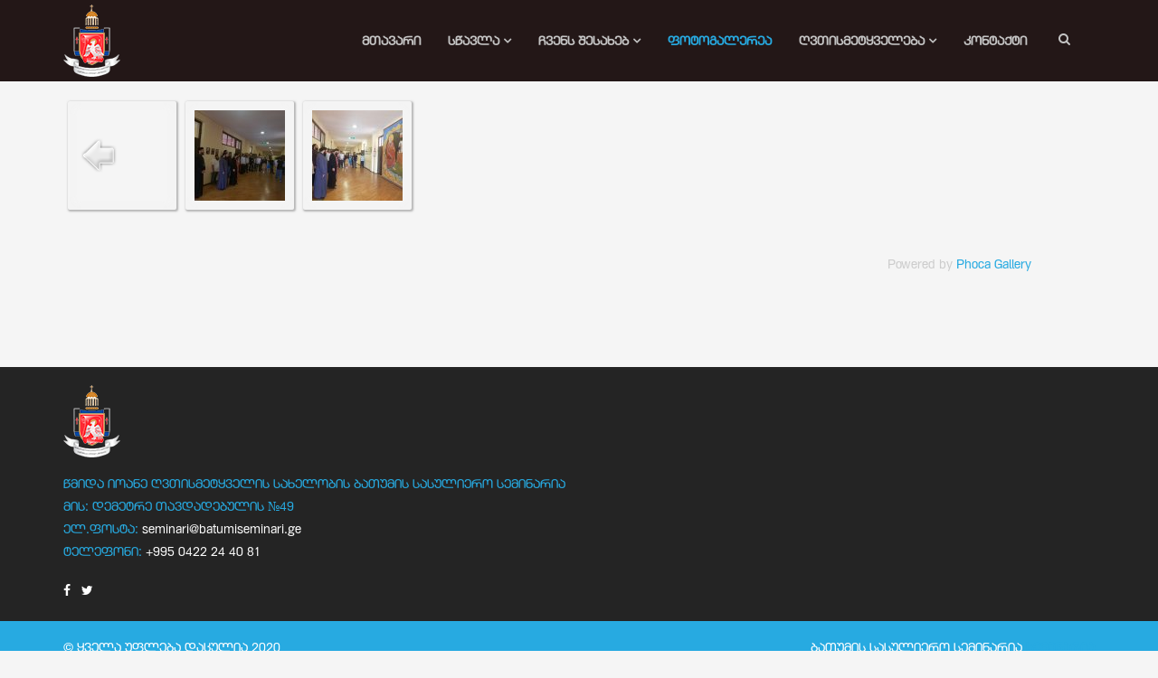

--- FILE ---
content_type: text/html; charset=utf-8
request_url: http://batumiseminari.ge/index.php/2020-03-03-20-19-15/category/3-2020-03-10-17-22-03
body_size: 19669
content:
<!DOCTYPE html>
<html xmlns="http://www.w3.org/1999/xhtml" xml:lang="en-gb" lang="en-gb" dir="ltr">
    <head>
        <meta http-equiv="X-UA-Compatible" content="IE=edge">
            <meta name="viewport" content="width=device-width, initial-scale=1">
                                <!-- head -->
                <base href="http://batumiseminari.ge/index.php/2020-03-03-20-19-15/category/3-2020-03-10-17-22-03" />
	<meta http-equiv="content-type" content="text/html; charset=utf-8" />
	<meta name="generator" content="Joomla! - Open Source Content Management" />
	<title>ფოტოგალერეა</title>
	<link href="/images/sem.jpg" rel="shortcut icon" type="image/vnd.microsoft.icon" />
	<link href="http://batumiseminari.ge/index.php/component/search/?Itemid=674&amp;id=3:2020-03-10-17-22-03&amp;format=opensearch" rel="search" title="Search batumiseminari.ge" type="application/opensearchdescription+xml" />
	<link href="/media/com_phocagallery/css/main/phocagallery.css" rel="stylesheet" type="text/css" />
	<link href="/media/com_phocagallery/css/main/rating.css" rel="stylesheet" type="text/css" />
	<link href="/media/com_phocagallery/css/custom/default.css" rel="stylesheet" type="text/css" />
	<link href="/media/system/css/modal.css?1cafe4811d55e80013d81712a7d4835d" rel="stylesheet" type="text/css" />
	<link href="/components/com_phocagallery/assets/magnific/magnific-popup.css" rel="stylesheet" type="text/css" />
	<link href="/plugins/system/jce/css/content.css?1cafe4811d55e80013d81712a7d4835d" rel="stylesheet" type="text/css" />
	<link href="/templates/shaper_spectrum/css/bootstrap.min.css" rel="stylesheet" type="text/css" />
	<link href="/templates/shaper_spectrum/css/font-awesome.min.css" rel="stylesheet" type="text/css" />
	<link href="/templates/shaper_spectrum/css/legacy.css" rel="stylesheet" type="text/css" />
	<link href="/templates/shaper_spectrum/css/template.css" rel="stylesheet" type="text/css" />
	<link href="/templates/shaper_spectrum/css/presets/preset4.css" rel="stylesheet" type="text/css" class="preset" />
	<link href="/templates/shaper_spectrum/css/custom.css" rel="stylesheet" type="text/css" />
	<link href="/templates/shaper_spectrum/css/frontend-edit.css" rel="stylesheet" type="text/css" />
	<style type="text/css">
#sp-header{ background-color:#231717;color:#171616; }#sp-main-body{ color:#bababa; }#sp-bottom{ background-color:#242424;color:#fafafa;padding:20px 0px;margin:0px  0px  0px 0px; }#sp-bottom a{color:#bababa;}
	</style>
	<script src="/media/system/js/mootools-core.js?1cafe4811d55e80013d81712a7d4835d" type="text/javascript"></script>
	<script src="/media/system/js/core.js?1cafe4811d55e80013d81712a7d4835d" type="text/javascript"></script>
	<script src="/media/system/js/mootools-more.js?1cafe4811d55e80013d81712a7d4835d" type="text/javascript"></script>
	<script src="/media/system/js/modal.js?1cafe4811d55e80013d81712a7d4835d" type="text/javascript"></script>
	<script src="/media/jui/js/jquery.min.js?1cafe4811d55e80013d81712a7d4835d" type="text/javascript"></script>
	<script src="/media/jui/js/jquery-noconflict.js?1cafe4811d55e80013d81712a7d4835d" type="text/javascript"></script>
	<script src="/media/jui/js/jquery-migrate.min.js?1cafe4811d55e80013d81712a7d4835d" type="text/javascript"></script>
	<script src="/components/com_phocagallery/assets/magnific/jquery.magnific-popup.min.js" type="text/javascript"></script>
	<script src="/templates/shaper_spectrum/js/bootstrap.min.js" type="text/javascript"></script>
	<script src="/templates/shaper_spectrum/js/jquery.sticky.js" type="text/javascript"></script>
	<script src="/templates/shaper_spectrum/js/main.js" type="text/javascript"></script>
	<script src="/templates/shaper_spectrum/js/frontend-edit.js" type="text/javascript"></script>
	<script type="text/javascript">

		jQuery(function($) {
			SqueezeBox.initialize({});
			SqueezeBox.assign($('a.pg-modal-button').get(), {
				parse: 'rel'
			});
		});

		window.jModalClose = function () {
			SqueezeBox.close();
		};
		
		// Add extra modal close functionality for tinyMCE-based editors
		document.onreadystatechange = function () {
			if (document.readyState == 'interactive' && typeof tinyMCE != 'undefined' && tinyMCE)
			{
				if (typeof window.jModalClose_no_tinyMCE === 'undefined')
				{	
					window.jModalClose_no_tinyMCE = typeof(jModalClose) == 'function'  ?  jModalClose  :  false;
					
					jModalClose = function () {
						if (window.jModalClose_no_tinyMCE) window.jModalClose_no_tinyMCE.apply(this, arguments);
						tinyMCE.activeEditor.windowManager.close();
					};
				}
		
				if (typeof window.SqueezeBoxClose_no_tinyMCE === 'undefined')
				{
					if (typeof(SqueezeBox) == 'undefined')  SqueezeBox = {};
					window.SqueezeBoxClose_no_tinyMCE = typeof(SqueezeBox.close) == 'function'  ?  SqueezeBox.close  :  false;
		
					SqueezeBox.close = function () {
						if (window.SqueezeBoxClose_no_tinyMCE)  window.SqueezeBoxClose_no_tinyMCE.apply(this, arguments);
						tinyMCE.activeEditor.windowManager.close();
					};
				}
			}
		};
		
var sp_preloader = '1';

var sp_gotop = '1';

var sp_offanimation = 'default';

	</script>
	<script type="text/javascript">
jQuery(document).ready(function() {
	jQuery('#pg-msnr-container').magnificPopup({
		tLoading: 'Loading',
		tClose: 'Close',
		delegate: 'a.magnific',
		type: 'image',
		mainClass: 'mfp-img-mobile',
		gallery: {
			enabled: true,
			navigateByImgClick: true,
			tPrev: 'Previous',
			tNext: 'Next',
			tCounter: '%curr% of %total%'
		},
		image: {
			titleSrc: function(item) {
				return item.el.attr('title');
			},
			tError: 'Image not loaded'
		}
	});
	jQuery('a.magnific2').magnificPopup({
		type: 'image',
		mainClass: 'mfp-img-mobile',
		image: {
			tError: 'Image not loaded'
		}
	});
});
</script>
	<style type="text/css">
#pg-msnr-container {
   margin: 0 auto;
}
.pg-cv-box {
   height: 100px;
   width: 100px;
}
.pg-cv-box-stat {
   height: 120px;
   width: 100px;
}
.pg-cv-box-img {
   height: 100px;
   width: 100px;
}
</style>

                
                </head>
                <body class="site com-phocagallery view-category no-layout no-task itemid-674 en-gb ltr  sticky-header layout-fluid off-canvas-menu-init">

                    <div class="body-wrapper">
                        <div class="body-innerwrapper">
                            <div class="sp-pre-loader"><div class="sp-loader-bubble-loop"></div></div><header id="sp-header"><div class="container"><div class="row"><div id="sp-logo" class="col-xs-5 col-sm-4 col-md-3"><div class="sp-column "><div class="logo"><a href="/"><img class="sp-default-logo hidden-xs" src="/images/logo_png.png" alt="batumiseminari.ge"><img class="sp-default-logo visible-xs" src="/images/logo_png.png" alt="batumiseminari.ge"></a></div></div></div><div id="sp-menu" class="col-xs-7 col-sm-8 col-md-9"><div class="sp-column "><div class="sp-module  pull-right spectrum-top-search"><div class="sp-module-content">
<div class="top-search-wrapper">
    <div class="icon-top-wrapper">
        <i class="fa fa-search search-open-icon" aria-hidden="true"></i>
        <i class="fa fa-times search-close-icon" aria-hidden="true"></i>
    </div>
</div> <!-- /.top-search-wrapper -->
<div class="top-search-input-wrap">
    <div class="top-search-overlay"></div>
    
    <form action="/index.php/2020-03-03-20-19-15" method="post">
        <div class="search-wrap">
            <div class="search  pull-right spectrum-top-search">
                <div class="sp_search_input"><input name="searchword" maxlength="200"  class="mod-search-searchword inputbox pull-right spectrum-top-search" type="text" size="20" value="Search ..."  onblur="if (this.value=='') this.value='Search ...';" onfocus="if (this.value=='Search ...') this.value='';" /></div>                <input type="hidden" name="task" value="search" />
                <input type="hidden" name="option" value="com_search" />
                <input type="hidden" name="Itemid" value="674" />
            </div>
        </div>
    </form>
</div> <!-- /.top-search-input-wrap --></div></div>			<div class='sp-megamenu-wrapper'>
				<a id="offcanvas-toggler" class="visible-sm visible-xs" href="#"><i class="fa fa-bars"></i></a>
				<ul class="sp-megamenu-parent menu-slide-down hidden-sm hidden-xs"><li class="sp-menu-item"><a  href="/index.php" >მთავარი</a></li><li class="sp-menu-item sp-has-child"><a  href="#" >სწავლა</a><div class="sp-dropdown sp-dropdown-main sp-menu-right" style="width: 240px;"><div class="sp-dropdown-inner"><ul class="sp-dropdown-items"><li class="sp-menu-item"><a  href="/index.php/2020-03-03-19-10-22/2020-03-03-19-11-12" >სემინარიის მისია</a></li><li class="sp-menu-item"><a  href="/index.php/2020-03-03-19-10-22/2020-03-03-20-12-09" >ფაკულტეტები</a></li><li class="sp-menu-item"><a  href="/index.php/2020-03-03-19-10-22/2020-03-03-20-12-52" >კურსდამთავრებულები</a></li></ul></div></div></li><li class="sp-menu-item sp-has-child"><a  href="#" >ჩვენს შესახებ</a><div class="sp-dropdown sp-dropdown-main sp-menu-right" style="width: 240px;"><div class="sp-dropdown-inner"><ul class="sp-dropdown-items"><li class="sp-menu-item"><a  href="/index.php/2020-03-03-20-15-36/2020-03-03-20-16-56" >სამსახური</a></li><li class="sp-menu-item"><a  href="/index.php/2020-03-03-20-15-36/2020-03-04-18-05-48" >ადმინისტრაცია</a></li></ul></div></div></li><li class="sp-menu-item current-item active"><a  href="/index.php/2020-03-03-20-19-15" >ფოტოგალერეა</a></li><li class="sp-menu-item sp-has-child"><a  href="#" >ღვთისმეტყველება</a><div class="sp-dropdown sp-dropdown-main sp-menu-right" style="width: 240px;"><div class="sp-dropdown-inner"><ul class="sp-dropdown-items"><li class="sp-menu-item"><a  href="/index.php/2020-03-03-20-19-44/2020-03-03-20-20-18" >ლიტურღიკა</a></li><li class="sp-menu-item"><a  href="/index.php/2020-03-03-20-19-44/2020-03-03-20-21-23" >დოგმატიკა</a></li><li class="sp-menu-item"><a  href="/index.php/2020-03-03-20-19-44/2020-03-03-20-22-32" >საეკლესიო გალობა</a></li><li class="sp-menu-item"><a  href="/index.php/2020-03-03-20-19-44/2020-03-03-20-23-28" >წმიდა წერილი</a></li><li class="sp-menu-item"><a  href="/index.php/2020-03-03-20-19-44/2020-03-03-20-25-26" >ეკლესიის ისტორია</a></li><li class="sp-menu-item"><a  href="/index.php/2020-03-03-20-19-44/2020-03-03-20-25-58" >ქადაგებები და წერილები</a></li><li class="sp-menu-item"><a  href="/index.php/2020-03-03-20-19-44/2020-03-03-20-26-29" >კატეხიზმო</a></li><li class="sp-menu-item"><a  href="/index.php/2020-03-03-20-19-44/2020-03-03-20-26-58" >საეკლესიო არქეოლოგია</a></li><li class="sp-menu-item"><a  href="/index.php/2020-03-03-20-19-44/2020-03-03-20-27-33" >საეკლესიო სამართალი</a></li></ul></div></div></li><li class="sp-menu-item"><a  href="/index.php/2020-05-25-17-56-47" >კონტაქტი</a></li></ul>			</div>
		</div></div></div></div></header><section id="sp-page-title"><div class="row"><div id="sp-title" class="col-sm-12 col-md-12"><div class="sp-column "></div></div></div></section><section id="sp-main-body"><div class="container"><div class="row"><div id="sp-component" class="col-sm-12 col-md-12"><div class="sp-column "><div id="system-message-container">
	</div>
<div id="phocagallery" class="pg-category-view pg-cv"><div id="pg-icons"></div><div style="clear:both"></div><div id="pg-msnr-container">

<div class="pg-cv-box item">
 <div class="pg-cv-box-img pg-box1">
  <div class="pg-box2">
   <div class="pg-box3">
<a class="" href="/index.php/2020-03-03-20-19-15" ><img src="/media/com_phocagallery/images/icon-up-images.png" alt="" /></a>
</div></div></div>
</div>


<div class="pg-cv-box item">
 <div class="pg-cv-box-img pg-box1">
  <div class="pg-box2">
   <div class="pg-box3">
<a class="magnific" title="procesi" href="/images/phocagallery/procesi/thumbs/phoca_thumb_l_20190916_092934.jpg" rel="" ><img src="/images/phocagallery/procesi/thumbs/phoca_thumb_m_20190916_092934.jpg" alt="" class="pg-image" /></a>
</div></div></div>
</div>


<div class="pg-cv-box item">
 <div class="pg-cv-box-img pg-box1">
  <div class="pg-box2">
   <div class="pg-box3">
<a class="magnific" title="procesi" href="/images/phocagallery/procesi/thumbs/phoca_thumb_l_20190916_092950.jpg" rel="" ><img src="/images/phocagallery/procesi/thumbs/phoca_thumb_m_20190916_092950.jpg" alt="" class="pg-image" /></a>
</div></div></div>
</div>
</div>
<div class="ph-cb">&nbsp;</div><div class="ph-cb pg-csv-paginaton">&nbsp;</div><div style="text-align:right;color:#ccc;display:block">Powered by <a href="http://www.phoca.cz/phocagallery">Phoca Gallery</a></div></div></div></div></div></div></section><section id="sp-bottom"><div class="container"><div class="row"><div id="sp-bottom1" class="col-xs-4 col-sm-3 col-md-12"><div class="sp-column "><div class="sp-module "><div class="sp-module-content">

<div class="custom"  >
	<p><img src="/images/logo_png.png" alt="" /></p>
<ul>
<li><span class="major">წმიდა იოანე ღვთისმეტყველის სახელობის ბათუმის სასულიერო სემინარია</span></li>
<li><span class="major">მის: დემეტრე თავდადებულის №49</span></li>
<li><span class="major">ელ.ფოსტა:</span> seminari@batumiseminari.ge</li>
<li><span class="major">ტელეფონი:</span> +995 0422 24 40 81</li>
</ul></div>
</div></div><ul class="social-icons"><li><a target="_blank" href="https://www.facebook.com/%E1%83%AC%E1%83%9B%E1%83%98%E1%83%93%E1%83%90-%E1%83%98%E1%83%9D%E1%83%90%E1%83%9C%E1%83%94-%E1%83%A6%E1%83%95%E1%83%97%E1%83%98%E1%83%A1%E1%83%9B%E1%83%94%E1%83%A2%E1%83%A7%E1%83%95%E1%83%94%E1%83%9A%E1%83%98%E1%83%A1-%E1%83%A1%E1%83%90%E1%83%AE%E1%83%94%E1%83%9A%E1%83%9D%E1%83%91%E1%83%98%E1%83%A1-%E1%83%91%E1%83%90%E1%83%97%E1%83%A3%E1%83%9B%E1%83%98%E1%83%A1-%E1%83%A1%E1%83%90%E1%83%A1%E1%83%A3%E1%83%9A%E1%83%98%E1%83%94%E1%83%A0%E1%83%9D-%E1%83%A1%E1%83%94%E1%83%9B%E1%83%98%E1%83%9C%E1%83%90%E1%83%A0%E1%83%98%E1%83%90-727186777414708/?timeline_context_item_type=intro_card_work&timeline_context_item_source=100010777598637&pnref=lhc"><i class="fa fa-facebook"></i></a></li><li><a target="_blank" href="#"><i class="fa fa-twitter"></i></a></li></ul></div></div></div></div></section><footer id="sp-footer"><div class="container"><div class="row"><div id="sp-footer1" class="col-sm-12 col-md-12"><div class="sp-column "><span class="sp-copyright"><span class="pull-left">© ყველა უფლება დაცულია 2020</span> <span class="pull-right">ბათუმის სასულიერო სემინარია <a href="https://www.batumiseminari.ge/" target="_blank">სემინარია</a></span></span></div></div></div></div></footer>                        </div> <!-- /.body-innerwrapper -->
                    </div> <!-- /.body-innerwrapper -->

                    <!-- Off Canvas Menu -->
                    <div class="offcanvas-menu">
                        <a href="#" class="close-offcanvas"><i class="fa fa-remove"></i></a>
                        <div class="offcanvas-inner">
                                                          <div class="sp-module "><h3 class="sp-module-title">Search</h3><div class="sp-module-content"><div class="search">
	<form action="/index.php/2020-03-03-20-19-15" method="post">
		<input name="searchword" id="mod-search-searchword" maxlength="200"  class="inputbox search-query" type="text" size="20" placeholder="Search ..." />		<input type="hidden" name="task" value="search" />
		<input type="hidden" name="option" value="com_search" />
		<input type="hidden" name="Itemid" value="674" />
	</form>
</div>
</div></div><div class="sp-module "><div class="sp-module-content"><ul class="nav menu">
<li class="item-666"><a href="/index.php" > მთავარი</a></li><li class="item-667  deeper parent"><a href="#" > სწავლა</a><span class="offcanvas-menu-toggler collapsed" data-toggle="collapse" data-target="#collapse-menu-667"><i class="open-icon fa fa-angle-down"></i><i class="close-icon fa fa-angle-up"></i></span><ul class="collapse" id="collapse-menu-667"><li class="item-668"><a href="/index.php/2020-03-03-19-10-22/2020-03-03-19-11-12" > სემინარიის მისია</a></li><li class="item-669"><a href="/index.php/2020-03-03-19-10-22/2020-03-03-20-12-09" > ფაკულტეტები</a></li><li class="item-670"><a href="/index.php/2020-03-03-19-10-22/2020-03-03-20-12-52" > კურსდამთავრებულები</a></li></ul></li><li class="item-671  deeper parent"><a href="#" > ჩვენს შესახებ</a><span class="offcanvas-menu-toggler collapsed" data-toggle="collapse" data-target="#collapse-menu-671"><i class="open-icon fa fa-angle-down"></i><i class="close-icon fa fa-angle-up"></i></span><ul class="collapse" id="collapse-menu-671"><li class="item-672"><a href="/index.php/2020-03-03-20-15-36/2020-03-03-20-16-56" > სამსახური</a></li><li class="item-688"><a href="/index.php/2020-03-03-20-15-36/2020-03-04-18-05-48" > ადმინისტრაცია</a></li></ul></li><li class="item-674  current active"><a href="/index.php/2020-03-03-20-19-15" > ფოტოგალერეა</a></li><li class="item-675  deeper parent"><a href="#" > ღვთისმეტყველება</a><span class="offcanvas-menu-toggler collapsed" data-toggle="collapse" data-target="#collapse-menu-675"><i class="open-icon fa fa-angle-down"></i><i class="close-icon fa fa-angle-up"></i></span><ul class="collapse" id="collapse-menu-675"><li class="item-676"><a href="/index.php/2020-03-03-20-19-44/2020-03-03-20-20-18" > ლიტურღიკა</a></li><li class="item-677"><a href="/index.php/2020-03-03-20-19-44/2020-03-03-20-21-23" > დოგმატიკა</a></li><li class="item-678"><a href="/index.php/2020-03-03-20-19-44/2020-03-03-20-22-32" > საეკლესიო გალობა</a></li><li class="item-679"><a href="/index.php/2020-03-03-20-19-44/2020-03-03-20-23-28" > წმიდა წერილი</a></li><li class="item-681"><a href="/index.php/2020-03-03-20-19-44/2020-03-03-20-25-26" > ეკლესიის ისტორია</a></li><li class="item-682"><a href="/index.php/2020-03-03-20-19-44/2020-03-03-20-25-58" > ქადაგებები და წერილები</a></li><li class="item-683"><a href="/index.php/2020-03-03-20-19-44/2020-03-03-20-26-29" > კატეხიზმო</a></li><li class="item-684"><a href="/index.php/2020-03-03-20-19-44/2020-03-03-20-26-58" > საეკლესიო არქეოლოგია</a></li><li class="item-685"><a href="/index.php/2020-03-03-20-19-44/2020-03-03-20-27-33" > საეკლესიო სამართალი</a></li></ul></li><li class="item-713"><a href="/index.php/2020-05-25-17-56-47" > კონტაქტი</a></li></ul>
</div></div>
                                                    </div> <!-- /.offcanvas-inner -->
                    </div> <!-- /.offcanvas-menu -->

                    

--- FILE ---
content_type: text/css
request_url: http://batumiseminari.ge/templates/shaper_spectrum/css/template.css
body_size: 122362
content:
.form-control {
  display: block;
  height: 34px;
  padding: 6px 12px;
  font-size: 14px;
  line-height: 1.428571429;
  color: #555555;
  background-color: #fff;
  background-image: none;
  border: 1px solid #ccc;
  border-radius: 4px;
  -webkit-box-shadow: inset 0 1px 1px rgba(0,0,0,0.075);
  box-shadow: inset 0 1px 1px rgba(0,0,0,0.075);
  -webkit-transition: border-color ease-in-out .15s, box-shadow ease-in-out .15s;
  -o-transition: border-color ease-in-out .15s, box-shadow ease-in-out .15s;
  transition: border-color ease-in-out .15s, box-shadow ease-in-out .15s;
}
.form-control:focus {
  border-color: #66afe9;
  outline: 0;
  -webkit-box-shadow: inset 0 1px 1px rgba(0,0,0,.075), 0 0 8px rgba(102,175,233,0.6);
  box-shadow: inset 0 1px 1px rgba(0,0,0,.075), 0 0 8px rgba(102,175,233,0.6);
}
.form-control::-moz-placeholder {
  color: #999;
  opacity: 1;
}
.form-control:-ms-input-placeholder {
  color: #999;
}
.form-control::-webkit-input-placeholder {
  color: #999;
}
.form-control[disabled],
.form-control[readonly],
fieldset[disabled] .form-control {
  cursor: not-allowed;
  background-color: #eeeeee;
  opacity: 1;
}
textarea.form-control {
  height: auto;
}
@font-face {
  font-family: 'IcoMoon';
  src: url('../fonts/IcoMoon.eot');
  src: url('../fonts/IcoMoon.eot?#iefix') format('embedded-opentype'), url('../fonts/IcoMoon.woff') format('woff'), url('../fonts/IcoMoon.ttf') format('truetype'), url('../fonts/IcoMoon.svg#IcoMoon') format('svg');
  font-weight: normal;
  font-style: normal;
}
[data-icon]:before {
  font-family: 'IcoMoon';
  content: attr(data-icon);
  speak: none;
}
[class^="icon-"],
[class*=" icon-"] {
  display: inline-block;
  width: 14px;
  height: 14px;
  margin-right: .25em;
  line-height: 14px;
  background-image: none;
}
dd > span[class^="icon-"] + time,
dd > span[class*=" icon-"] + time {
  margin-left: -0.25em;
}
dl.article-info dd.hits span[class^="icon-"],
dl.article-info dd.hits span[class*=" icon-"] {
  margin-right: 0;
}
[class^="icon-"]:before,
[class*=" icon-"]:before {
  font-family: 'IcoMoon';
  font-style: normal;
  speak: none;
}
[class^="icon-"].disabled,
[class*=" icon-"].disabled {
  font-weight: normal;
}
.icon-joomla:before {
  content: "\e200";
}
.icon-chevron-up:before,
.icon-uparrow:before,
.icon-arrow-up:before {
  content: "\e005";
}
.icon-chevron-right:before,
.icon-rightarrow:before,
.icon-arrow-right:before {
  content: "\e006";
}
.icon-chevron-down:before,
.icon-downarrow:before,
.icon-arrow-down:before {
  content: "\e007";
}
.icon-chevron-left:before,
.icon-leftarrow:before,
.icon-arrow-left:before {
  content: "\e008";
}
.icon-arrow-first:before {
  content: "\e003";
}
.icon-arrow-last:before {
  content: "\e004";
}
.icon-arrow-up-2:before {
  content: "\e009";
}
.icon-arrow-right-2:before {
  content: "\e00a";
}
.icon-arrow-down-2:before {
  content: "\e00b";
}
.icon-arrow-left-2:before {
  content: "\e00c";
}
.icon-arrow-up-3:before {
  content: "\e00f";
}
.icon-arrow-right-3:before {
  content: "\e010";
}
.icon-arrow-down-3:before {
  content: "\e011";
}
.icon-arrow-left-3:before {
  content: "\e012";
}
.icon-menu-2:before {
  content: "\e00e";
}
.icon-arrow-up-4:before {
  content: "\e201";
}
.icon-arrow-right-4:before {
  content: "\e202";
}
.icon-arrow-down-4:before {
  content: "\e203";
}
.icon-arrow-left-4:before {
  content: "\e204";
}
.icon-share:before,
.icon-redo:before {
  content: "\27";
}
.icon-undo:before {
  content: "\28";
}
.icon-forward-2:before {
  content: "\e205";
}
.icon-backward-2:before,
.icon-reply:before {
  content: "\e206";
}
.icon-unblock:before,
.icon-refresh:before,
.icon-redo-2:before {
  content: "\6c";
}
.icon-undo-2:before {
  content: "\e207";
}
.icon-move:before {
  content: "\7a";
}
.icon-expand:before {
  content: "\66";
}
.icon-contract:before {
  content: "\67";
}
.icon-expand-2:before {
  content: "\68";
}
.icon-contract-2:before {
  content: "\69";
}
.icon-play:before {
  content: "\e208";
}
.icon-pause:before {
  content: "\e209";
}
.icon-stop:before {
  content: "\e210";
}
.icon-previous:before,
.icon-backward:before {
  content: "\7c";
}
.icon-next:before,
.icon-forward:before {
  content: "\7b";
}
.icon-first:before {
  content: "\7d";
}
.icon-last:before {
  content: "\e000";
}
.icon-play-circle:before {
  content: "\e00d";
}
.icon-pause-circle:before {
  content: "\e211";
}
.icon-stop-circle:before {
  content: "\e212";
}
.icon-backward-circle:before {
  content: "\e213";
}
.icon-forward-circle:before {
  content: "\e214";
}
.icon-loop:before {
  content: "\e001";
}
.icon-shuffle:before {
  content: "\e002";
}
.icon-search:before {
  content: "\53";
}
.icon-zoom-in:before {
  content: "\64";
}
.icon-zoom-out:before {
  content: "\65";
}
.icon-apply:before,
.icon-edit:before,
.icon-pencil:before {
  content: "\2b";
}
.icon-pencil-2:before {
  content: "\2c";
}
.icon-brush:before {
  content: "\3b";
}
.icon-save-new:before,
.icon-plus-2:before {
  content: "\5d";
}
.icon-ban-circle:before,
.icon-minus-sign:before,
.icon-minus-2:before {
  content: "\5e";
}
.icon-delete:before,
.icon-remove:before,
.icon-cancel-2:before {
  content: "\49";
}
.icon-publish:before,
.icon-save:before,
.icon-ok:before,
.icon-checkmark:before {
  content: "\47";
}
.icon-new:before,
.icon-plus:before {
  content: "\2a";
}
.icon-plus-circle:before {
  content: "\e215";
}
.icon-minus:before,
.icon-not-ok:before {
  content: "\4b";
}
.icon-minus-circle:before {
  content: "\e216";
}
.icon-unpublish:before,
.icon-cancel:before {
  content: "\4a";
}
.icon-cancel-circle:before {
  content: "\e217";
}
.icon-checkmark-2:before {
  content: "\e218";
}
.icon-checkmark-circle:before {
  content: "\e219";
}
.icon-info:before {
  content: "\e220";
}
.icon-info-2:before,
.icon-info-circle:before {
  content: "\e221";
}
.icon-question:before,
.icon-question-sign:before,
.icon-help:before {
  content: "\45";
}
.icon-question-2:before,
.icon-question-circle:before {
  content: "\e222";
}
.icon-notification:before {
  content: "\e223";
}
.icon-notification-2:before,
.icon-notification-circle:before {
  content: "\e224";
}
.icon-pending:before,
.icon-warning:before {
  content: "\48";
}
.icon-warning-2:before,
.icon-warning-circle:before {
  content: "\e225";
}
.icon-checkbox-unchecked:before {
  content: "\3d";
}
.icon-checkin:before,
.icon-checkbox:before,
.icon-checkbox-checked:before {
  content: "\3e";
}
.icon-checkbox-partial:before {
  content: "\3f";
}
.icon-square:before {
  content: "\e226";
}
.icon-radio-unchecked:before {
  content: "\e227";
}
.icon-radio-checked:before,
.icon-generic:before {
  content: "\e228";
}
.icon-circle:before {
  content: "\e229";
}
.icon-signup:before {
  content: "\e230";
}
.icon-grid:before,
.icon-grid-view:before {
  content: "\58";
}
.icon-grid-2:before,
.icon-grid-view-2:before {
  content: "\59";
}
.icon-menu:before {
  content: "\5a";
}
.icon-list:before,
.icon-list-view:before {
  content: "\31";
}
.icon-list-2:before {
  content: "\e231";
}
.icon-menu-3:before {
  content: "\e232";
}
.icon-folder-open:before,
.icon-folder:before {
  content: "\2d";
}
.icon-folder-close:before,
.icon-folder-2:before {
  content: "\2e";
}
.icon-folder-plus:before {
  content: "\e234";
}
.icon-folder-minus:before {
  content: "\e235";
}
.icon-folder-3:before {
  content: "\e236";
}
.icon-folder-plus-2:before {
  content: "\e237";
}
.icon-folder-remove:before {
  content: "\e238";
}
.icon-file:before {
  content: "\e016";
}
.icon-file-2:before {
  content: "\e239";
}
.icon-file-add:before,
.icon-file-plus:before {
  content: "\29";
}
.icon-file-remove:before,
.icon-file-minus:before {
  content: "\e017";
}
.icon-file-check:before {
  content: "\e240";
}
.icon-file-remove:before {
  content: "\e241";
}
.icon-save-copy:before,
.icon-copy:before {
  content: "\e018";
}
.icon-stack:before {
  content: "\e242";
}
.icon-tree:before {
  content: "\e243";
}
.icon-tree-2:before {
  content: "\e244";
}
.icon-paragraph-left:before {
  content: "\e246";
}
.icon-paragraph-center:before {
  content: "\e247";
}
.icon-paragraph-right:before {
  content: "\e248";
}
.icon-paragraph-justify:before {
  content: "\e249";
}
.icon-screen:before {
  content: "\e01c";
}
.icon-tablet:before {
  content: "\e01d";
}
.icon-mobile:before {
  content: "\e01e";
}
.icon-box-add:before {
  content: "\51";
}
.icon-box-remove:before {
  content: "\52";
}
.icon-download:before {
  content: "\e021";
}
.icon-upload:before {
  content: "\e022";
}
.icon-home:before {
  content: "\21";
}
.icon-home-2:before {
  content: "\e250";
}
.icon-out-2:before,
.icon-new-tab:before {
  content: "\e024";
}
.icon-out-3:before,
.icon-new-tab-2:before {
  content: "\e251";
}
.icon-link:before {
  content: "\e252";
}
.icon-picture:before,
.icon-image:before {
  content: "\2f";
}
.icon-pictures:before,
.icon-images:before {
  content: "\30";
}
.icon-palette:before,
.icon-color-palette:before {
  content: "\e014";
}
.icon-camera:before {
  content: "\55";
}
.icon-camera-2:before,
.icon-video:before {
  content: "\e015";
}
.icon-play-2:before,
.icon-video-2:before,
.icon-youtube:before {
  content: "\56";
}
.icon-music:before {
  content: "\57";
}
.icon-user:before {
  content: "\22";
}
.icon-users:before {
  content: "\e01f";
}
.icon-vcard:before {
  content: "\6d";
}
.icon-address:before {
  content: "\70";
}
.icon-share-alt:before,
.icon-out:before {
  content: "\26";
}
.icon-enter:before {
  content: "\e257";
}
.icon-exit:before {
  content: "\e258";
}
.icon-comment:before,
.icon-comments:before {
  content: "\24";
}
.icon-comments-2:before {
  content: "\25";
}
.icon-quote:before,
.icon-quotes-left:before {
  content: "\60";
}
.icon-quote-2:before,
.icon-quotes-right:before {
  content: "\61";
}
.icon-quote-3:before,
.icon-bubble-quote:before {
  content: "\e259";
}
.icon-phone:before {
  content: "\e260";
}
.icon-phone-2:before {
  content: "\e261";
}
.icon-envelope:before,
.icon-mail:before {
  content: "\4d";
}
.icon-envelope-opened:before,
.icon-mail-2:before {
  content: "\4e";
}
.icon-unarchive:before,
.icon-drawer:before {
  content: "\4f";
}
.icon-archive:before,
.icon-drawer-2:before {
  content: "\50";
}
.icon-briefcase:before {
  content: "\e020";
}
.icon-tag:before {
  content: "\e262";
}
.icon-tag-2:before {
  content: "\e263";
}
.icon-tags:before {
  content: "\e264";
}
.icon-tags-2:before {
  content: "\e265";
}
.icon-options:before,
.icon-cog:before {
  content: "\38";
}
.icon-cogs:before {
  content: "\37";
}
.icon-screwdriver:before,
.icon-tools:before {
  content: "\36";
}
.icon-wrench:before {
  content: "\3a";
}
.icon-equalizer:before {
  content: "\39";
}
.icon-dashboard:before {
  content: "\78";
}
.icon-switch:before {
  content: "\e266";
}
.icon-filter:before {
  content: "\54";
}
.icon-purge:before,
.icon-trash:before {
  content: "\4c";
}
.icon-checkedout:before,
.icon-lock:before,
.icon-locked:before {
  content: "\23";
}
.icon-unlock:before {
  content: "\e267";
}
.icon-key:before {
  content: "\5f";
}
.icon-support:before {
  content: "\46";
}
.icon-database:before {
  content: "\62";
}
.icon-scissors:before {
  content: "\e268";
}
.icon-health:before {
  content: "\6a";
}
.icon-wand:before {
  content: "\6b";
}
.icon-eye-open:before,
.icon-eye:before {
  content: "\3c";
}
.icon-eye-close:before,
.icon-eye-blocked:before,
.icon-eye-2:before {
  content: "\e269";
}
.icon-clock:before {
  content: "\6e";
}
.icon-compass:before {
  content: "\6f";
}
.icon-broadcast:before,
.icon-connection:before,
.icon-wifi:before {
  content: "\e01b";
}
.icon-book:before {
  content: "\e271";
}
.icon-lightning:before,
.icon-flash:before {
  content: "\79";
}
.icon-print:before,
.icon-printer:before {
  content: "\e013";
}
.icon-feed:before {
  content: "\71";
}
.icon-calendar:before {
  content: "\43";
}
.icon-calendar-2:before {
  content: "\44";
}
.icon-calendar-3:before {
  content: "\e273";
}
.icon-pie:before {
  content: "\77";
}
.icon-bars:before {
  content: "\76";
}
.icon-chart:before {
  content: "\75";
}
.icon-power-cord:before {
  content: "\32";
}
.icon-cube:before {
  content: "\33";
}
.icon-puzzle:before {
  content: "\34";
}
.icon-attachment:before,
.icon-paperclip:before,
.icon-flag-2:before {
  content: "\72";
}
.icon-lamp:before {
  content: "\74";
}
.icon-pin:before,
.icon-pushpin:before {
  content: "\73";
}
.icon-location:before {
  content: "\63";
}
.icon-shield:before {
  content: "\e274";
}
.icon-flag:before {
  content: "\35";
}
.icon-flag-3:before {
  content: "\e275";
}
.icon-bookmark:before {
  content: "\e023";
}
.icon-bookmark-2:before {
  content: "\e276";
}
.icon-heart:before {
  content: "\e277";
}
.icon-heart-2:before {
  content: "\e278";
}
.icon-thumbs-up:before {
  content: "\5b";
}
.icon-thumbs-down:before {
  content: "\5c";
}
.icon-unfeatured:before,
.icon-asterisk:before,
.icon-star-empty:before {
  content: "\40";
}
.icon-star-2:before {
  content: "\41";
}
.icon-featured:before,
.icon-default:before,
.icon-star:before {
  content: "\42";
}
.icon-smiley:before,
.icon-smiley-happy:before {
  content: "\e279";
}
.icon-smiley-2:before,
.icon-smiley-happy-2:before {
  content: "\e280";
}
.icon-smiley-sad:before {
  content: "\e281";
}
.icon-smiley-sad-2:before {
  content: "\e282";
}
.icon-smiley-neutral:before {
  content: "\e283";
}
.icon-smiley-neutral-2:before {
  content: "\e284";
}
.icon-cart:before {
  content: "\e019";
}
.icon-basket:before {
  content: "\e01a";
}
.icon-credit:before {
  content: "\e286";
}
.icon-credit-2:before {
  content: "\e287";
}
.icon-expired:before {
  content: "\4b";
}
.sp-megamenu-parent {
  list-style: none;
  padding: 0;
  margin: 0;
  z-index: 99;
  display: block;
  float: right;
}
.sp-megamenu-parent >li {
  display: inline-block;
  position: relative;
  padding: 0;
}
.sp-megamenu-parent >li.menu-justify {
  position: static;
}
.sp-megamenu-parent >li >a,
.sp-megamenu-parent >li >span {
  display: inline-block;
  padding: 0 15px;
  line-height: 90px;
  font-size: 14px;
  font-weight: 600;
  text-transform: uppercase;
  color: #c4c4c4;
  margin: 0;
}
.sp-megamenu-parent >li.sp-has-child>a:after,
.sp-megamenu-parent >li.sp-has-child>span:after {
  font-family: "FontAwesome";
  content: " \f107";
}
.sp-megamenu-parent .sp-module {
  padding: 16px 10px 0;
}
.sp-megamenu-parent .sp-mega-group {
  list-style: none;
  padding: 0;
  margin: 0;
}
.sp-megamenu-parent .sp-mega-group .sp-mega-group-child {
  list-style: none;
  padding: 0;
  margin: 0;
}
.sp-megamenu-parent .sp-dropdown {
  margin: 0;
  position: absolute;
  z-index: 10;
  display: none;
}
.sp-megamenu-parent .sp-dropdown .sp-dropdown-inner {
  background: #ebe1df;
  box-shadow: 0 3px 5px 0 rgba(0,0,0,0.2);
  padding: 20px;
}
.sp-megamenu-parent .sp-dropdown .sp-dropdown-inner >.row [class*="col-sm-"] {
  border-right: 1px solid rgba(0,0,0,0.07);
}
.sp-megamenu-parent .sp-dropdown .sp-dropdown-inner >.row [class*="col-sm-"]:last-child {
  border-right: none;
}
.sp-megamenu-parent .sp-dropdown .sp-dropdown-inner .sp-module {
  margin-top: 0;
}
.sp-megamenu-parent .sp-dropdown .sp-dropdown-inner .sp-module .sp-module-title {
  display: block;
  color: #333333;
  font-weight: 700;
  text-transform: uppercase;
}
.sp-megamenu-parent .sp-dropdown .sp-dropdown-inner .sp-module .sp-module-content .latestnews {
  padding-top: 10px;
}
.sp-megamenu-parent .sp-dropdown .sp-dropdown-inner .sp-module .sp-module-content .latestnews div {
  padding-bottom: 9px;
  margin-bottom: 10px;
}
.sp-megamenu-parent .sp-dropdown .sp-dropdown-inner .sp-module .sp-module-content .latestnews div a {
  color: #888;
  line-height: 1.3;
}
.sp-megamenu-parent .sp-dropdown .sp-dropdown-inner .sp-module .sp-module-content .latestnews div small {
  font-weight: 700;
}
.sp-megamenu-parent .sp-dropdown .sp-dropdown-inner .sp-module .sp-module-content .categories-module li a:before {
  display: none;
}
.sp-megamenu-parent .sp-dropdown .sp-dropdown-items {
  list-style: none;
  padding: 0;
  margin: 0;
}
.sp-megamenu-parent .sp-dropdown .sp-dropdown-items .sp-has-child>a:after {
  font-family: "FontAwesome";
  content: " \f105";
  float: right;
}
.sp-megamenu-parent .sp-dropdown.sp-menu-center {
  margin-left: 45px;
}
.sp-megamenu-parent .sp-dropdown.sp-dropdown-main {
  top: 100%;
}
.sp-megamenu-parent .sp-dropdown.sp-dropdown-main.sp-menu-right {
  left: 0;
}
.sp-megamenu-parent .sp-dropdown.sp-dropdown-main.sp-menu-full {
  left: auto;
  right: 0;
}
.sp-megamenu-parent .sp-dropdown.sp-dropdown-main.sp-menu-left {
  right: 0;
}
.sp-megamenu-parent .sp-dropdown.sp-dropdown-sub {
  top: 0;
  left: 100%;
}
.sp-megamenu-parent .sp-dropdown.sp-dropdown-sub .sp-dropdown-inner {
  box-shadow: 0 0 5px rgba(0,0,0,0.2);
}
.sp-megamenu-parent .sp-dropdown li.sp-menu-item {
  display: block;
  padding: 0;
  position: relative;
  margin-top: 1px;
}
.sp-megamenu-parent .sp-dropdown li.sp-menu-item >a,
.sp-megamenu-parent .sp-dropdown li.sp-menu-item span {
  display: block;
  padding: 10px;
  color: #333333;
  cursor: pointer;
}
.sp-megamenu-parent .sp-dropdown li.sp-menu-item >a.sp-group-title,
.sp-megamenu-parent .sp-dropdown li.sp-menu-item span.sp-group-title {
  text-transform: uppercase;
  font-weight: bold;
}
.sp-megamenu-parent .sp-dropdown li.sp-menu-item >a:not(.sp-group-title):hover {
  color: #fff;
}
.sp-megamenu-parent .sp-dropdown li.sp-menu-item.active>a:not(.sp-group-title) {
  color: #fff;
}
.sp-megamenu-parent .sp-dropdown li.sp-menu-item.active>a:not(.sp-group-title):hover {
  color: #fff;
}
.sp-megamenu-parent .sp-dropdown.sp-menu-full li.sp-menu-item.active>a:not(.sp-group-title) {
  background: transparent;
}
.sp-megamenu-parent .sp-dropdown.sp-menu-full li.sp-menu-item >a:not(.sp-group-title):hover {
  background: transparent;
}
.sp-megamenu-parent .sp-dropdown-mega >.row {
  margin-top: 30px;
}
.sp-megamenu-parent .sp-dropdown-mega >.row:first-child {
  margin-top: 0;
}
.sp-megamenu-parent .sp-has-child:hover >.sp-dropdown {
  display: block;
}
.sp-megamenu-parent.menu-fade .sp-has-child:hover >.sp-dropdown {
  -webkit-animation: spMenuFadeIn 400ms;
  animation: spMenuFadeIn 400ms;
}
.sp-megamenu-parent.menu-zoom .sp-has-child:hover >.sp-dropdown {
  -webkit-animation: spMenuZoom 400ms;
  animation: spMenuZoom 400ms;
}
#offcanvas-toggler {
  float: right;
  line-height: 90px;
  margin-left: 5px;
  margin-right: 15px;
  font-size: 20px;
}
#offcanvas-toggler >i {
  color: #c4c4c4;
  -webkit-transition: color 400ms, background-color 400ms;
  -o-transition: color 400ms, background-color 400ms;
  transition: color 400ms, background-color 400ms;
}
#offcanvas-toggler >i:hover {
  color: #fff;
}
.off-canvas-menu-init {
  overflow-x: hidden;
  position: relative;
}
.offcanvas .offcanvas-overlay {
  visibility: visible;
  opacity: 1;
}
.offcanvas-overlay {
  background: rgba(0,0,0,0.2);
  bottom: 0;
  left: 0;
  opacity: 0;
  position: absolute;
  right: 0;
  top: 0;
  z-index: 9999;
  visibility: hidden;
  -webkit-transition: .5s;
  transition: .5s;
}
.body-wrapper {
  position: relative;
  -webkit-transition: .5s;
  transition: .5s;
  right: 0;
  backface-visibility: hidden;
}
.close-offcanvas {
  position: absolute;
  top: 15px;
  right: 15px;
  z-index: 1;
  border-radius: 100%;
  width: 25px;
  height: 25px;
  line-height: .5;
  text-align: center;
  font-size: 16px;
  border: 1px solid #fff;
  color: #fff;
  padding-top: 3px;
}
.offcanvas-menu {
  width: 320px;
  height: 100%;
  background-color: rgba(0,0,0,0.7);
  color: #fff;
  position: fixed;
  top: 0;
  right: 0;
  -webkit-transform: translateX(320px);
  transform: translateX(320px);
  visibility: hidden;
  overflow: inherit;
  -webkit-transition: .5s;
  transition: .5s;
  z-index: 10000;
}
.offcanvas-menu .offcanvas-inner .sp-module {
  margin-top: 20px;
  border-bottom: 1px solid rgba(0,0,0,0.08);
  margin-bottom: 50px;
}
.offcanvas-menu .offcanvas-inner .sp-module:after {
  display: none;
}
.offcanvas-menu .offcanvas-inner .sp-module:last-child {
  border-bottom: none;
  margin-bottom: 0;
}
.offcanvas-menu .offcanvas-inner .sp-module.off-canvas-menu {
  padding: 0;
}
.offcanvas-menu .offcanvas-inner .sp-module .sp-module-title {
  font-size: 16px;
  line-height: 1;
  text-transform: uppercase;
}
.offcanvas-menu .offcanvas-inner .sp-module ul > li {
  border: 0;
  position: relative;
  border-bottom: 1px solid rgba(0,0,0,0.1);
  overflow: hidden;
}
.offcanvas-menu .offcanvas-inner .sp-module ul > li.active > a,
.offcanvas-menu .offcanvas-inner .sp-module ul > li:hover > a,
.offcanvas-menu .offcanvas-inner .sp-module ul > li:focus > a {
  background: rgba(0,0,0,0.15) !important;
}
.offcanvas-menu .offcanvas-inner .sp-module ul > li a {
  -webkit-transition: 300ms;
  -o-transition: 300ms;
  transition: 300ms;
  padding: 10px 20px;
  font-size: 14px;
  text-transform: uppercase;
  color: #fff;
  font-weight: 500;
  line-height: 28px;
}
.offcanvas-menu .offcanvas-inner .sp-module ul > li:hover a,
.offcanvas-menu .offcanvas-inner .sp-module ul > li:focus a {
  background: rgba(0,0,0,0.15);
}
.offcanvas-menu .offcanvas-inner .sp-module ul > li a:hover,
.offcanvas-menu .offcanvas-inner .sp-module ul > li a:focus {
  background: rgba(0,0,0,0.15);
}
.offcanvas-menu .offcanvas-inner .sp-module ul > li ul > li.active > a,
.offcanvas-menu .offcanvas-inner .sp-module ul > li ul > li:hover > a,
.offcanvas-menu .offcanvas-inner .sp-module ul > li ul > li:focus > a {
  background: rgba(0,0,0,0.15) !important;
}
.offcanvas-menu .offcanvas-inner .sp-module ul > li ul > li > a:hover,
.offcanvas-menu .offcanvas-inner .sp-module ul > li ul > li > a:focus {
  background: rgba(0,0,0,0.15) !important;
}
.offcanvas-menu .offcanvas-inner .sp-module ul > li .offcanvas-menu-toggler {
  display: inline-block;
  position: absolute;
  top: 0;
  right: 0;
  padding: 13px 20px;
  cursor: pointer;
}
.offcanvas-menu .offcanvas-inner .sp-module ul > li .offcanvas-menu-toggler .open-icon {
  display: none;
}
.offcanvas-menu .offcanvas-inner .sp-module ul > li .offcanvas-menu-toggler .close-icon {
  display: inline;
}
.offcanvas-menu .offcanvas-inner .sp-module ul > li .offcanvas-menu-toggler.collapsed .open-icon {
  display: inline;
}
.offcanvas-menu .offcanvas-inner .sp-module ul > li .offcanvas-menu-toggler.collapsed .close-icon {
  display: none;
}
.offcanvas-menu .offcanvas-inner .sp-module ul > li >a:after {
  display: none;
}
.offcanvas-menu .offcanvas-inner .sp-module ul > li ul {
  background: rgba(0,0,0,0.02);
}
.offcanvas-menu .offcanvas-inner .sp-module ul > li ul >li > a {
  padding-left: 30px;
}
.offcanvas-menu .offcanvas-inner .sp-module:first-child {
  margin-top: 0;
  padding: 30px;
}
.offcanvas-menu .offcanvas-inner .search {
  margin-top: 25px;
}
.offcanvas-menu .offcanvas-inner .search input {
  width: 100%;
  background: transparent;
  border-color: #5f5f5f;
  color: #fff;
}
.offcanvas {
  width: 100%;
  height: 100%;
  position: relative;
  -webkit-transition: .5s;
  -o-transition: .5s;
  transition: .5s;
}
.offcanvas .body-wrapper {
  right: 0;
  -webkit-transform: translateX(-320px);
  transform: translateX(-320px);
}
.offcanvas .body-wrapper:after {
  width: 100%;
  height: 100%;
  right: 0;
}
.offcanvas .offcanvas-menu {
  visibility: visible;
  z-index: 9999;
  right: 0;
  -webkit-transform: translateX(0);
  transform: translateX(0);
}
.offcanvas .offcanvas-menu ul.nav-child li {
  padding-left: 10px;
}
.menu .nav-child.small {
  font-size: inherit;
}
.sp-megamenu-parent.menu-fade-up .sp-has-child:hover >.sp-dropdown {
  -webkit-animation: spMenuFadeInUp 400ms;
  animation: spMenuFadeInUp 400ms;
}
.sp-megamenu-parent.menu-rotate .sp-has-child:hover >.sp-dropdown {
  opacity: 1;
  -webkit-transform: rotateX(0deg);
  transform: rotateX(0deg);
  visibility: visible;
}
.sp-megamenu-parent.menu-slide-down .sp-has-child:hover >.sp-dropdown {
  opacity: 1;
  visibility: visible;
  top: 100px;
}
.sp-megamenu-parent.menu-slide-down .sp-has-child:hover >.sp-dropdown .sp-dropdown {
  top: 0;
}
.menu-slide-down .sp-has-child >.sp-dropdown {
  top: 60px;
  opacity: 0;
  visibility: hidden;
  display: block;
  transition: all 500ms ease;
}
.menu-slide-down .sp-has-child >.sp-dropdown.sp-dropdown-mega {
  left: auto;
  right: 0;
}
.menu-rotate .sp-has-child {
  -webkit-perspective: 1000px;
  perspective: 1000px;
}
.menu-rotate .sp-has-child >.sp-dropdown {
  -webkit-transform-origin: top center;
  transform-origin: top center;
  -webkit-transform: rotateX(-70deg);
  transform: rotateX(-70deg);
  -webkit-transition: transform 0.4s ease 0s, opacity 0.2s ease 0s, visibility 0.2s ease 0s;
  transition: transform 0.4s ease 0s, opacity 0.2s ease 0s, visibility 0.2s ease 0s;
  opacity: 0;
  visibility: hidden;
  display: block;
}
.menu-rotate .sp-has-child >.sp-dropdown.sp-dropdown-mega {
  left: auto;
  right: 0;
}
.menu-drop-in .sp-has-child .sp-dropdown-inner {
  background: transparent none repeat scroll 0 0;
  box-shadow: none;
  padding: 0;
}
.menu-drop-in .sp-has-child .sp-dropdown-items {
  margin: 0;
  padding: 0;
  perspective: 1000px;
}
.menu-drop-in .sp-has-child .sp-menu-item {
  -webkit-transform: translate(0,100px);
  transform: translate(0,100px);
  opacity: 0;
  padding: 0 20px !important;
  background-color: #ebe1df;
}
.menu-drop-in .sp-has-child .sp-menu-item:first-child {
  padding-top: 20px !important;
}
.menu-drop-in .sp-has-child .sp-menu-item:last-child {
  padding-bottom: 20px !important;
}
.menu-drop-in .sp-has-child:hover .sp-menu-item {
  -webkit-animation-timing-function: ease-in-out;
  animation-timing-function: ease-in-out;
  -webkit-animation-fill-mode: forwards;
  animation-fill-mode: forwards;
  -webkit-animation-name: dropup;
  animation-name: dropup;
}
.menu-drop-in .sp-has-child:hover .sp-menu-item:nth-child(1) {
  -webkit-animation-duration: 0.3s;
  animation-duration: 0.3s;
}
.menu-drop-in .sp-has-child:hover .sp-menu-item:nth-child(2) {
  -webkit-animation-duration: 0.4s;
  animation-duration: 0.4s;
}
.menu-drop-in .sp-has-child:hover .sp-menu-item:nth-child(3) {
  -webkit-animation-duration: 0.5s;
  animation-duration: 0.5s;
}
.menu-drop-in .sp-has-child:hover .sp-menu-item:nth-child(4) {
  -webkit-animation-duration: 0.6s;
  animation-duration: 0.6s;
}
.menu-drop-in .sp-has-child:hover .sp-menu-item:nth-child(5) {
  -webkit-animation-duration: 0.7s;
  animation-duration: 0.7s;
}
.menu-drop-in .sp-has-child:hover .sp-menu-item:nth-child(6) {
  -webkit-animation-duration: 0.8s;
  animation-duration: 0.8s;
}
.menu-drop-in .sp-has-child:hover .sp-menu-item:nth-child(7) {
  -webkit-animation-duration: 0.9s;
  animation-duration: 0.9s;
}
.menu-drop-in .sp-has-child:hover .sp-menu-item:nth-child(8) {
  -webkit-animation-duration: 1s;
  animation-duration: 1s;
}
.menu-drop-in .sp-has-child:hover .sp-menu-item:last-child {
  box-shadow: 0 3px 3px -2px rgba(0,0,0,0.2);
}
.menu-drop-in .sp-has-child.menu-justify:hover .sp-dropdown {
  -webkit-animation: spMenuFadeInUp 500ms;
  animation: spMenuFadeInUp 500ms;
}
.menu-drop-in .sp-has-child.menu-justify .sp-dropdown-inner {
  background: #fff none repeat scroll 0 0;
  box-shadow: 0 3px 5px 0 rgba(0,0,0,0.2);
  padding: 20px !important;
}
.menu-drop-in .sp-has-child.menu-justify .sp-mega-group .sp-menu-item {
  padding: 0 !important;
  -webkit-animation-direction: normal;
  animation-direction: normal;
  -webkit-animation-fill-mode: none;
  animation-fill-mode: none;
  -webkit-animation-iteration-count: 0;
  animation-iteration-count: 0;
  -webkit-animation-name: none;
  animation-name: none;
  -webkit-animation-timing-function: ease;
  animation-timing-function: ease;
  opacity: 1;
  -webkit-transform: none;
  transform: none;
}
.menu-drop-in .sp-has-child.menu-justify .sp-mega-group .sp-menu-item:last-child {
  box-shadow: none;
}
@keyframes dropup {
  0% {
    opacity: 0;
    transform: translate(0,100px);
  }
  100% {
    opacity: 1;
    transform: translate(0,0);
  }
}
@-webkit-keyframes dropup {
  0% {
    opacity: 0;
    transform: translate(0,100px);
  }
  100% {
    opacity: 1;
    transform: translate(0,0);
  }
}
.menu-twist .sp-has-child .sp-dropdown-inner {
  background: transparent none repeat scroll 0 0;
  box-shadow: none;
  padding: 0;
}
.menu-twist .sp-has-child .sp-dropdown-items {
  margin: 0;
  padding: 0;
}
.menu-twist .sp-has-child .sp-menu-item {
  -webkit-transform: rotateY(90deg);
  transform: rotateY(90deg);
  padding: 0 20px !important;
  background: #fff;
}
.menu-twist .sp-has-child .sp-menu-item:first-child {
  padding-top: 20px !important;
}
.menu-twist .sp-has-child .sp-menu-item:last-child {
  padding-bottom: 20px !important;
}
.menu-twist .sp-has-child:hover .sp-menu-item {
  -webkit-animation-direction: normal;
  animation-direction: normal;
  -webkit-animation-iteration-count: 1;
  animation-iteration-count: 1;
  -webkit-animation-timing-function: ease-in-out;
  animation-timing-function: ease-in-out;
  -webkit-animation-fill-mode: forwards;
  animation-fill-mode: forwards;
  -webkit-animation-name: twist;
  animation-name: twist;
}
.menu-twist .sp-has-child:hover .sp-menu-item:nth-child(1) {
  -webkit-animation-duration: 0.4s;
  animation-duration: 0.4s;
}
.menu-twist .sp-has-child:hover .sp-menu-item:nth-child(2) {
  -webkit-animation-duration: 0.5s;
  animation-duration: 0.5s;
}
.menu-twist .sp-has-child:hover .sp-menu-item:nth-child(3) {
  -webkit-animation-duration: 0.6s;
  animation-duration: 0.6s;
}
.menu-twist .sp-has-child:hover .sp-menu-item:nth-child(4) {
  -webkit-animation-duration: 0.7s;
  animation-duration: 0.7s;
}
.menu-twist .sp-has-child:hover .sp-menu-item:nth-child(5) {
  -webkit-animation-duration: 0.8s;
  animation-duration: 0.8s;
}
.menu-twist .sp-has-child:hover .sp-menu-item:nth-child(6) {
  -webkit-animation-duration: 0.9s;
  animation-duration: 0.9s;
}
.menu-twist .sp-has-child:hover .sp-menu-item:nth-child(7) {
  -webkit-animation-duration: 1s;
  animation-duration: 1s;
}
.menu-twist .sp-has-child:hover .sp-menu-item:nth-child(8) {
  -webkit-animation-duration: 1.1s;
  animation-duration: 1.1s;
}
.menu-twist .sp-has-child:hover .sp-menu-item:last-child {
  box-shadow: 0 3px 3px -2px rgba(0,0,0,0.2);
}
.menu-twist .sp-has-child.menu-justify:hover .sp-dropdown {
  -webkit-animation: spMenuFadeInUp 500ms;
  animation: spMenuFadeInUp 500ms;
}
.menu-twist .sp-has-child.menu-justify .sp-dropdown-inner {
  background: #fff none repeat scroll 0 0;
  box-shadow: 0 3px 5px 0 rgba(0,0,0,0.2);
  padding: 20px !important;
}
.menu-twist .sp-has-child.menu-justify .sp-mega-group .sp-menu-item {
  padding: 0 !important;
  -webkit-animation-direction: normal;
  animation-direction: normal;
  -webkit-animation-fill-mode: none;
  animation-fill-mode: none;
  -webkit-animation-iteration-count: 0;
  animation-iteration-count: 0;
  -webkit-animation-name: none;
  animation-name: none;
  -webkit-animation-timing-function: ease;
  animation-timing-function: ease;
  opacity: 1;
  -webkit-transform: none;
  transform: none;
}
.menu-twist .sp-has-child.menu-justify .sp-mega-group .sp-menu-item:last-child {
  box-shadow: none;
}
@keyframes twist {
  0% {
    opacity: 0;
    transform: rotateY(90deg);
  }
  100% {
    opacity: 1;
    transform: rotateY(0);
  }
}
@-webkit-keyframes twist {
  0% {
    opacity: 0;
    -webkit-transform: rotateY(90deg);
  }
  100% {
    opacity: 1;
    -webkit-transform: rotateY(0);
  }
}
@-webkit-keyframes spMenuFadeIn {
  0% {
    opacity: 0;
  }
  100% {
    opacity: 1;
  }
}
@keyframes spMenuFadeIn {
  0% {
    opacity: 0;
  }
  100% {
    opacity: 1;
  }
}
@-webkit-keyframes spMenuZoom {
  0% {
    opacity: 0;
    -webkit-transform: scale(.8);
  }
  100% {
    opacity: 1;
    -webkit-transform: scale(1);
  }
}
@keyframes spMenuZoom {
  0% {
    opacity: 0;
    transform: scale(.8);
    -webkit-transform: scale(.8);
  }
  100% {
    opacity: 1;
    transform: scale(1);
    -webkit-transform: scale(1);
  }
}
@-webkit-keyframes spMenuFadeInUp {
  0% {
    opacity: 0;
    -webkit-transform: translate3d(0,30px,0);
  }
  100% {
    opacity: 1;
    -webkit-transform: none;
  }
}
@keyframes spMenuFadeInUp {
  0% {
    opacity: 0;
    transform: translate3d(0,30px,0);
  }
  100% {
    opacity: 1;
    transform: none;
  }
}
.slide-top-menu .offcanvas-menu {
  -webkit-transform: translateX(0);
  transform: translateX(0);
}
.slide-top-menu .body-wrapper {
  right: 0;
}
.slide-top-menu .offcanvas-overlay {
  visibility: visible;
  opacity: 1;
}
.slide-top-menu .offcanvas-menu {
  right: 0;
  background-color: #000000;
  visibility: visible;
}
.full-screen .offcanvas-menu {
  right: -100%;
  width: 100%;
  transform: translateX(0);
  background-color: rgba(0,0,0,0.9);
  transition: all 600ms ease;
}
.full-screen .offcanvas-menu .offcanvas-inner {
  margin: 0 auto;
  text-align: center;
}
.full-screen .offcanvas-menu .offcanvas-inner .sp-module {
  margin-bottom: 0;
  margin-top: 80px;
  padding-bottom: 0;
}
.full-screen .offcanvas-menu .offcanvas-inner .sp-module ul {
  background: transparent;
  height: auto;
}
.full-screen .offcanvas-menu .offcanvas-inner .sp-module ul li {
  overflow: inherit;
}
.full-screen .offcanvas-menu .offcanvas-inner .sp-module ul li a {
  color: #fff;
  display: inline-block;
  font-size: 28px;
  padding: 20px;
}
.full-screen .offcanvas-menu .offcanvas-inner .sp-module ul li a:before {
  display: none;
}
.full-screen .offcanvas-menu .offcanvas-inner .sp-module ul li a:hover,
.full-screen .offcanvas-menu .offcanvas-inner .sp-module ul li a:focus {
  background: transparent;
}
.full-screen .offcanvas-menu .offcanvas-inner .sp-module ul li .offcanvas-menu-toggler {
  left: auto;
  right: auto;
  font-size: 28px;
  padding: 20px 10px;
}
.full-screen .offcanvas-menu .offcanvas-inner .sp-module ul li ul li {
  display: block;
  padding: 0 20px;
}
.full-screen .offcanvas-menu .offcanvas-inner .sp-module ul li ul li a {
  font-size: 16px;
  padding: 5px 20px;
}
.full-screen .offcanvas-menu .offcanvas-inner .sp-module ul li ul li .offcanvas-menu-toggler {
  padding: 6px 10px;
}
.full-screen .offcanvas-menu .offcanvas-inner .sp-module ul li:hover a,
.full-screen .offcanvas-menu .offcanvas-inner .sp-module ul li:focus a {
  background: transparent;
}
.full-screen .offcanvas-menu .offcanvas-inner .sp-module ul.nav.menu {
  padding-bottom: 75px;
}
.full-screen .offcanvas-menu .offcanvas-inner .sp-module .search {
  max-width: 300px;
  margin: 25px auto 0;
}
.full-screen .offcanvas-menu .offcanvas-inner .sp-module .sp-module-title {
  font-size: 28px;
}
.full-screen .offcanvas-menu .close-offcanvas {
  font-size: 20px;
  height: 35px;
  line-height: 1;
  right: 30px;
  top: 25px;
  width: 35px;
  padding-top: 6px;
}
.full-screen-off-canvas.ltr .offcanvas-menu {
  visibility: visible;
  z-index: 9999;
  width: 100%;
  right: 0;
}
.full-screen-ftop .offcanvas-menu {
  right: 0;
  width: 100%;
  opacity: 0;
  -webkit-transform: translateX(0);
  transform: translateX(0);
  background-color: rgba(0,0,0,0.9);
  transition: all 500ms ease;
}
.full-screen-ftop .offcanvas-menu .offcanvas-inner {
  margin: 0 auto;
  text-align: center;
}
.full-screen-ftop .offcanvas-menu .offcanvas-inner .sp-module {
  margin-bottom: 0;
  margin-top: 80px;
  padding-bottom: 0;
}
.full-screen-ftop .offcanvas-menu .offcanvas-inner .sp-module ul {
  background: transparent;
  height: auto;
}
.full-screen-ftop .offcanvas-menu .offcanvas-inner .sp-module ul >li {
  opacity: 0;
  -webkit-transform: translate3d(0px,-80px,0px);
  transform: translate3d(0px,-80px,0px);
  -webkit-transition: transform 0.5s ease 0s, opacity 0.5s ease 0s;
  transition: transform 0.5s ease 0s, opacity 0.5s ease 0s;
}
.full-screen-ftop .offcanvas-menu .offcanvas-inner .sp-module ul li {
  overflow: inherit;
}
.full-screen-ftop .offcanvas-menu .offcanvas-inner .sp-module ul li a {
  color: #fff;
  display: inline-block;
  font-size: 28px;
  padding: 20px;
}
.full-screen-ftop .offcanvas-menu .offcanvas-inner .sp-module ul li a:before {
  display: none;
}
.full-screen-ftop .offcanvas-menu .offcanvas-inner .sp-module ul li a:hover,
.full-screen-ftop .offcanvas-menu .offcanvas-inner .sp-module ul li a:focus {
  background: transparent;
}
.full-screen-ftop .offcanvas-menu .offcanvas-inner .sp-module ul li .offcanvas-menu-toggler {
  left: auto;
  right: auto;
  font-size: 28px;
  padding: 20px 10px;
}
.full-screen-ftop .offcanvas-menu .offcanvas-inner .sp-module ul li ul li {
  display: block;
  padding: 0 20px;
}
.full-screen-ftop .offcanvas-menu .offcanvas-inner .sp-module ul li ul li a {
  font-size: 16px;
  padding: 5px 20px;
}
.full-screen-ftop .offcanvas-menu .offcanvas-inner .sp-module ul li ul li .offcanvas-menu-toggler {
  padding: 6px 10px;
}
.full-screen-ftop .offcanvas-menu .offcanvas-inner .sp-module ul li:hover a,
.full-screen-ftop .offcanvas-menu .offcanvas-inner .sp-module ul li:focus a {
  background: transparent;
}
.full-screen-ftop .offcanvas-menu .offcanvas-inner .sp-module ul.nav.menu {
  padding-bottom: 75px;
}
.full-screen-ftop .offcanvas-menu .offcanvas-inner .sp-module .search {
  max-width: 300px;
  margin: 25px auto 0;
}
.full-screen-ftop .offcanvas-menu .offcanvas-inner .sp-module .sp-module-title {
  font-size: 28px;
}
.full-screen-ftop .offcanvas-menu .close-offcanvas {
  font-size: 20px;
  height: 35px;
  line-height: 1;
  right: 30px;
  top: 25px;
  width: 35px;
  padding-top: 6px;
}
.full-screen-off-canvas-ftop.ltr .offcanvas-menu {
  visibility: visible;
  z-index: 9999;
  width: 100%;
  right: 0;
  opacity: 1;
}
.full-screen-off-canvas-ftop.ltr .offcanvas-menu .sp-module {
  margin-top: 80px;
}
.full-screen-off-canvas-ftop.ltr .offcanvas-menu .sp-module ul {
  background: transparent;
  height: auto;
}
.full-screen-off-canvas-ftop.ltr .offcanvas-menu .sp-module ul >li {
  opacity: 1;
  -webkit-transform: translate3d(0px,0px,0px);
  transform: translate3d(0px,0px,0px);
}
.new-look .offcanvas-menu {
  background-color: #2b2f3b;
}
.new-look .offcanvas-menu .sp-module ul >li >a {
  padding-left: 28px;
}
.new-look .offcanvas-menu .sp-module ul >li >a:before {
  display: none;
}
.new-look .offcanvas-menu .sp-module ul >li:hover a,
.new-look .offcanvas-menu .sp-module ul >li:focus a,
.new-look .offcanvas-menu .sp-module ul >li.active a {
  background: #22b8f0;
}
.new-look .offcanvas-menu .sp-module ul >li ul li a {
  background-color: #2b2f3b !important;
}
.new-look .offcanvas-menu .sp-module ul >li ul li a:hover,
.new-look .offcanvas-menu .sp-module ul >li ul li a:focus {
  color: #22b8f0;
}
.new-look .offcanvas-menu .sp-module ul >li .offcanvas-menu-toggler {
  top: 6px;
  padding: 18px 25px;
}
.new-look .offcanvas-menu .sp-module ul >li .offcanvas-menu-toggler i {
  display: none !important;
}
.new-look .offcanvas-menu .sp-module ul >li .offcanvas-menu-toggler:before {
  background: #fff none repeat scroll 0 0;
  content: "";
  height: 8px;
  left: auto;
  position: absolute;
  right: 25px;
  top: 14px;
  width: 2px;
  -webkit-transform: rotate(-45deg);
  transform: rotate(-45deg);
}
.new-look .offcanvas-menu .sp-module ul >li .offcanvas-menu-toggler:after {
  background: #fff none repeat scroll 0 0;
  content: "";
  height: 2px;
  left: auto;
  position: absolute;
  right: 22px;
  top: 17px;
  width: 8px;
  -webkit-transform: rotate(-45deg);
  transform: rotate(-45deg);
}
.new-look .offcanvas-menu .sp-module ul >li .offcanvas-menu-toggler.collapsed:before {
  -webkit-transform: rotate(0deg);
  transform: rotate(0deg);
}
.new-look .offcanvas-menu .sp-module ul >li .offcanvas-menu-toggler.collapsed:after {
  -webkit-transform: rotate(0deg);
  transform: rotate(0deg);
}
.new-look-off-canvas .offcanvas-overlay {
  visibility: visible;
  opacity: 1;
}
.new-look-off-canvas.ltr .offcanvas-menu {
  visibility: visible;
  right: 0;
  -webkit-transform: translateX(0);
  transform: translateX(0);
}
@-moz-document url-prefix() {
  .offcanvas-menu {
    right: -320px;
    transform: translateX(0px);
  }
}
a {
  -webkit-transition: color 400ms, background-color 400ms;
  transition: color 400ms, background-color 400ms;
}
body {
  line-height: 1.7;
  -webkit-transition: all 400ms ease;
  transition: all 400ms ease;
  text-rendering: auto;
  -webkit-font-smoothing: antialiased;
  -moz-osx-font-smoothing: grayscale;
}
a,
a:hover,
a:focus,
a:active {
  text-decoration: none;
}
label {
  font-weight: normal;
}
legend {
  padding-bottom: 10px;
}
img {
  display: block;
  max-width: 100%;
  height: auto;
}
.spectrum-title-border .sppb-addon-title {
  position: relative;
}
.spectrum-title-border .sppb-addon-title:after {
  content: "";
  width: 40px;
  height: 3px;
  position: absolute;
  left: 0;
  bottom: -18px;
}
.section-title-border .sppb-title-heading {
  position: relative;
}
.section-title-border .sppb-title-heading:after {
  content: "";
  width: 72px;
  height: 3px;
  background-color: #181a27;
  position: absolute;
  bottom: -20px;
  left: 50%;
  -webkit-transform: translate(-50%);
  transform: translate(-50%);
}
.btn,
.sppb-btn {
  -webkit-transition: color 400ms, background-color 400ms, border-color 400ms;
  -o-transition: color 400ms, background-color 400ms, border-color 400ms;
  transition: color 400ms, background-color 400ms, border-color 400ms;
  font-size: 14px;
  font-weight: 700;
  letter-spacing: .3px;
  padding: 10px 25px;
  border: none;
  border-radius: 4px;
  color: #fff;
}
.btn.btn-xs,
.btn.sppb-btn-xs,
.sppb-btn.btn-xs,
.sppb-btn.sppb-btn-xs {
  padding: 5px 20px;
  font-size: 12px;
}
.btn.btn-sm,
.btn.sppb-btn-sm,
.sppb-btn.btn-sm,
.sppb-btn.sppb-btn-sm {
  padding: 6px 22px;
}
.btn.btn-lg,
.btn.sppb-btn-lg,
.sppb-btn.btn-lg,
.sppb-btn.sppb-btn-lg {
  padding: 14px 28px;
  font-size: 16px;
}
.btn.btn-link,
.btn.sppb-btn-link,
.sppb-btn.btn-link,
.sppb-btn.sppb-btn-link {
  position: relative;
  padding: 0;
  text-transform: capitalize;
}
.btn.btn-link:after,
.btn.sppb-btn-link:after,
.sppb-btn.btn-link:after,
.sppb-btn.sppb-btn-link:after {
  content: "";
  position: absolute;
  bottom: 0;
  left: 0;
  right: 0;
  height: 2px;
  -webkit-transition: .3s;
  -o-transition: .3s;
  transition: .3s;
}
.offline-inner {
  margin-top: 100px;
}
select,
textarea,
input[type="text"],
input[type="password"],
input[type="datetime"],
input[type="datetime-local"],
input[type="date"],
input[type="month"],
input[type="time"],
input[type="week"],
input[type="number"],
input[type="email"],
input[type="url"],
input[type="search"],
input[type="tel"],
input[type="color"],
.uneditable-input {
  display: block;
  height: 34px;
  padding: 6px 12px;
  font-size: 14px;
  line-height: 1.428571429;
  color: #555555;
  background-color: #fff;
  background-image: none;
  border: 1px solid #ccc;
  border-radius: 4px;
  -webkit-box-shadow: inset 0 1px 1px rgba(0,0,0,0.075);
  box-shadow: inset 0 1px 1px rgba(0,0,0,0.075);
  -webkit-transition: border-color ease-in-out .15s, box-shadow ease-in-out .15s;
  -o-transition: border-color ease-in-out .15s, box-shadow ease-in-out .15s;
  transition: border-color ease-in-out .15s, box-shadow ease-in-out .15s;
}
select:focus,
textarea:focus,
input[type="text"]:focus,
input[type="password"]:focus,
input[type="datetime"]:focus,
input[type="datetime-local"]:focus,
input[type="date"]:focus,
input[type="month"]:focus,
input[type="time"]:focus,
input[type="week"]:focus,
input[type="number"]:focus,
input[type="email"]:focus,
input[type="url"]:focus,
input[type="search"]:focus,
input[type="tel"]:focus,
input[type="color"]:focus,
.uneditable-input:focus {
  border-color: #66afe9;
  outline: 0;
  -webkit-box-shadow: inset 0 1px 1px rgba(0,0,0,.075), 0 0 8px rgba(102,175,233,0.6);
  box-shadow: inset 0 1px 1px rgba(0,0,0,.075), 0 0 8px rgba(102,175,233,0.6);
}
select::-moz-placeholder,
textarea::-moz-placeholder,
input[type="text"]::-moz-placeholder,
input[type="password"]::-moz-placeholder,
input[type="datetime"]::-moz-placeholder,
input[type="datetime-local"]::-moz-placeholder,
input[type="date"]::-moz-placeholder,
input[type="month"]::-moz-placeholder,
input[type="time"]::-moz-placeholder,
input[type="week"]::-moz-placeholder,
input[type="number"]::-moz-placeholder,
input[type="email"]::-moz-placeholder,
input[type="url"]::-moz-placeholder,
input[type="search"]::-moz-placeholder,
input[type="tel"]::-moz-placeholder,
input[type="color"]::-moz-placeholder,
.uneditable-input::-moz-placeholder {
  color: #999;
  opacity: 1;
}
select:-ms-input-placeholder,
textarea:-ms-input-placeholder,
input[type="text"]:-ms-input-placeholder,
input[type="password"]:-ms-input-placeholder,
input[type="datetime"]:-ms-input-placeholder,
input[type="datetime-local"]:-ms-input-placeholder,
input[type="date"]:-ms-input-placeholder,
input[type="month"]:-ms-input-placeholder,
input[type="time"]:-ms-input-placeholder,
input[type="week"]:-ms-input-placeholder,
input[type="number"]:-ms-input-placeholder,
input[type="email"]:-ms-input-placeholder,
input[type="url"]:-ms-input-placeholder,
input[type="search"]:-ms-input-placeholder,
input[type="tel"]:-ms-input-placeholder,
input[type="color"]:-ms-input-placeholder,
.uneditable-input:-ms-input-placeholder {
  color: #999;
}
select::-webkit-input-placeholder,
textarea::-webkit-input-placeholder,
input[type="text"]::-webkit-input-placeholder,
input[type="password"]::-webkit-input-placeholder,
input[type="datetime"]::-webkit-input-placeholder,
input[type="datetime-local"]::-webkit-input-placeholder,
input[type="date"]::-webkit-input-placeholder,
input[type="month"]::-webkit-input-placeholder,
input[type="time"]::-webkit-input-placeholder,
input[type="week"]::-webkit-input-placeholder,
input[type="number"]::-webkit-input-placeholder,
input[type="email"]::-webkit-input-placeholder,
input[type="url"]::-webkit-input-placeholder,
input[type="search"]::-webkit-input-placeholder,
input[type="tel"]::-webkit-input-placeholder,
input[type="color"]::-webkit-input-placeholder,
.uneditable-input::-webkit-input-placeholder {
  color: #999;
}
select[disabled],
select[readonly],
fieldset[disabled] select,
textarea[disabled],
textarea[readonly],
fieldset[disabled] textarea,
input[type="text"][disabled],
input[type="text"][readonly],
fieldset[disabled] input[type="text"],
input[type="password"][disabled],
input[type="password"][readonly],
fieldset[disabled] input[type="password"],
input[type="datetime"][disabled],
input[type="datetime"][readonly],
fieldset[disabled] input[type="datetime"],
input[type="datetime-local"][disabled],
input[type="datetime-local"][readonly],
fieldset[disabled] input[type="datetime-local"],
input[type="date"][disabled],
input[type="date"][readonly],
fieldset[disabled] input[type="date"],
input[type="month"][disabled],
input[type="month"][readonly],
fieldset[disabled] input[type="month"],
input[type="time"][disabled],
input[type="time"][readonly],
fieldset[disabled] input[type="time"],
input[type="week"][disabled],
input[type="week"][readonly],
fieldset[disabled] input[type="week"],
input[type="number"][disabled],
input[type="number"][readonly],
fieldset[disabled] input[type="number"],
input[type="email"][disabled],
input[type="email"][readonly],
fieldset[disabled] input[type="email"],
input[type="url"][disabled],
input[type="url"][readonly],
fieldset[disabled] input[type="url"],
input[type="search"][disabled],
input[type="search"][readonly],
fieldset[disabled] input[type="search"],
input[type="tel"][disabled],
input[type="tel"][readonly],
fieldset[disabled] input[type="tel"],
input[type="color"][disabled],
input[type="color"][readonly],
fieldset[disabled] input[type="color"],
.uneditable-input[disabled],
.uneditable-input[readonly],
fieldset[disabled] .uneditable-input {
  cursor: not-allowed;
  background-color: #eeeeee;
  opacity: 1;
}
textareaselect,
textareatextarea,
textareainput[type="text"],
textareainput[type="password"],
textareainput[type="datetime"],
textareainput[type="datetime-local"],
textareainput[type="date"],
textareainput[type="month"],
textareainput[type="time"],
textareainput[type="week"],
textareainput[type="number"],
textareainput[type="email"],
textareainput[type="url"],
textareainput[type="search"],
textareainput[type="tel"],
textareainput[type="color"],
textarea.uneditable-input {
  height: auto;
}
.group-control select,
.group-control textarea,
.group-control input[type="text"],
.group-control input[type="password"],
.group-control input[type="datetime"],
.group-control input[type="datetime-local"],
.group-control input[type="date"],
.group-control input[type="month"],
.group-control input[type="time"],
.group-control input[type="week"],
.group-control input[type="number"],
.group-control input[type="email"],
.group-control input[type="url"],
.group-control input[type="search"],
.group-control input[type="tel"],
.group-control input[type="color"],
.group-control .uneditable-input {
  width: 100%;
}
.scrollup {
  width: 40px;
  height: 40px;
  position: fixed;
  bottom: 62px;
  right: 100px;
  display: none;
  z-index: 999;
  border: 1px solid #ddd;
  background-color: rgba(255,255,255,0.4);
}
.scrollup:hover {
  background-color: #c4c4c4;
}
.scrollup:before {
  content: " \f106";
  font-family: "FontAwesome";
  position: absolute;
  top: 0;
  right: 0;
  border-radius: 3px;
  width: 40px;
  height: 38px;
  line-height: 38px;
  text-align: center;
  font-size: 25px;
  font-weight: 700;
  color: #000;
}
#sp-top-bar {
  padding: 8px 0;
}
#sp-top-bar .sp-module {
  display: inline-block;
  margin: 0 0 0 20px;
}
ul.social-icons {
  list-style: none;
  padding: 0;
  margin: 0;
  display: inline-block;
}
ul.social-icons >li {
  display: inline-block;
  margin-right: 20px;
}
ul.social-icons >li:last-child {
  margin-right: 0;
}
ul.social-icons >li a {
  color: #fff;
}
.sp-module-content .mod-languages ul.lang-inline {
  margin: 0;
  padding: 0;
}
.sp-module-content .mod-languages ul.lang-inline li {
  border: none;
  display: inline-block;
  margin: 0 5px 0 0;
}
.sp-module-content .mod-languages ul.lang-inline li a {
  padding: 0 !important;
}
.sp-module-content .mod-languages ul.lang-inline li >a:before {
  display: none;
}
.sp-contact-info {
  float: right;
  list-style: none;
  padding: 0;
  margin: 0 -10px;
}
.sp-contact-info li {
  display: inline-block;
  margin: 0 10px;
  font-size: 90%;
}
.sp-contact-info li i {
  margin: 0 3px;
}
#sp-menu .sp-module.spectrum-top-search {
  margin-top: 0;
}
#sp-menu .social-icons {
  float: right;
  line-height: 90px;
}
.layout-boxed .body-innerwrapper #sp-header {
  max-width: 1240px;
  margin: 0 auto;
  left: auto;
  right: auto;
}
.sticky-wrapper {
  position: relative;
  z-index: 99;
}
#sp-header {
  background: #FAFAFC none repeat scroll 0 0;
  height: 90px;
  left: 0;
  position: relative;
  top: 0;
  width: 100%;
  z-index: 99;
  -webkit-transition: .3s;
  -o-transition: .3s;
  transition: .3s;
}
#sp-header .logo {
  display: inline-block;
  height: 90px;
  display: table;
  -webkit-transition: all 400ms ease;
  transition: all 400ms ease;
  margin: 0;
}
#sp-header .logo a {
  font-size: 24px;
  line-height: 1;
  margin: 0;
  padding: 0;
  display: table-cell;
  vertical-align: middle;
}
#sp-header .logo p {
  margin: 5px 0 0;
}
#sp-header .sp-retina-logo {
  display: none;
}
#sp-header.menu-fixed {
  position: fixed;
  z-index: 100;
  -webkit-box-shadow: 0 3px 3px rgba(0,0,0,0.05);
  box-shadow: 0 3px 3px rgba(0,0,0,0.05);
}
.sticky-wrapper.is-sticky {
  position: relative;
  z-index: 999;
}
.icon-top-wrapper {
  height: auto;
  line-height: 90px;
  margin: 0;
  width: 15px;
  position: relative;
  z-index: 999999;
  margin-left: 20px;
  margin-right: 25px;
}
.icon-top-wrapper i {
  cursor: pointer;
  font-size: 14px;
  color: #c4c4c4;
  -webkit-transition: .3s;
  -o-transition: .3s;
  transition: .3s;
}
.icon-top-wrapper i.search-close-icon {
  font-size: 16px;
  color: #fff;
  z-index: 9999;
  position: relative;
}
.icon-top-wrapper .search-close-icon {
  display: none;
}
.top-search-input-wrap {
  position: fixed;
  top: 0px;
  left: 0px;
  right: 0px;
  bottom: 0px;
  overflow: hidden;
  width: 100%;
  height: 100%;
  z-index: 999;
  display: none;
  -webkit-animation: searchZoomIn .4s;
  animation: searchZoomIn .4s;
}
.top-search-input-wrap .top-search-overlay {
  position: absolute;
  background: rgba(0,0,0,0.85);
  top: 0px;
  left: 0px;
  right: 0px;
  bottom: 0px;
  display: none;
}
.top-search-input-wrap form {
  width: 100%;
}
.top-search-input-wrap .search-wrap {
  width: 100%;
}
.top-search-input-wrap .search-wrap .search.spectrum-top-search {
  position: absolute;
  top: 50%;
  left: 50%;
  width: 40%;
  -webkit-transform: translate(-50%,-50%);
  transform: translate(-50%,-50%);
}
.top-search-input-wrap .search-wrap .search.spectrum-top-search input {
  background: transparent;
  border-radius: 3px;
  border-width: 0;
  height: 60px;
  box-shadow: none;
  padding: 10px 20px;
  width: 100%;
  border: 1.5px solid #fff;
  color: #fff;
  font-size: 16px;
}
.top-search-input-wrap .search-wrap .search.spectrum-top-search input:focus {
  outline: 0;
  box-shadow: none;
}
.top-search-input-wrap .search-wrap .search.spectrum-top-search .sp_search_input:after {
  content: "\f002";
  font-size: 20px;
  color: rgba(255,255,255,0.9);
  font-family: fontawesome;
  position: absolute;
  right: 15px;
  pointer-events: none;
  line-height: 60px;
}
@-webkit-keyframes searchZoomIn {
  from {
    opacity: 0;
    -webkit-transform: scale3d(1.5,1.5,1.5);
    transform: scale3d(1.5,1.5,1.5);
  }
  50% {
    opacity: 1;
  }
}
@keyframes searchZoomIn {
  from {
    opacity: 0;
    -webkit-transform: scale3d(1.5,1.5,1.5);
    transform: scale3d(1.5,1.5,1.5);
  }
  50% {
    opacity: 1;
  }
}
.searchZoomIn {
  -webkit-animation-name: searchZoomIn;
  animation-name: searchZoomIn;
}
#sp-title {
  min-height: 0;
}
.sp-page-title {
  padding: 95px 0 73px 0;
  background-repeat: no-repeat;
  background-position: 50% 50%;
  background-size: cover;
  background-attachment: fixed;
  text-align: center;
}
.sp-page-title h2,
.sp-page-title h3 {
  margin: 0;
  padding: 0;
  color: #181a27;
  text-transform: uppercase;
  font-weight: 600;
}
.sp-page-title h2 {
  font-size: 30px;
  line-height: 1;
  display: inline-block;
  position: relative;
}
.sp-page-title h2:after {
  content: "";
  width: 40px;
  height: 3px;
  position: absolute;
  bottom: -18px;
  left: 50%;
  -webkit-transform: translate(-50%);
  transform: translate(-50%);
}
.sp-page-title h3 {
  font-size: 14px;
  font-weight: normal;
  line-height: 1;
  margin-top: 10px;
}
.sp-page-title .breadcrumb {
  background: none;
  padding: 0;
  margin: 10px 0 0 0;
}
.sp-page-title .breadcrumb >.active {
  color: rgba(255,255,255,0.8);
}
.sp-page-title .breadcrumb >span,
.sp-page-title .breadcrumb >li,
.sp-page-title .breadcrumb >li+li:before,
.sp-page-title .breadcrumb >li>a {
  color: #fff;
}
.body-innerwrapper {
  overflow-x: hidden;
  width: 100%;
}
.layout-boxed .body-innerwrapper {
  max-width: 1240px;
  margin: 0 auto;
  -webkit-box-shadow: 0 0 5px rgba(0,0,0,0.2);
  box-shadow: 0 0 5px rgba(0,0,0,0.2);
}
.layout-boxed .body-innerwrapper .sppb-slide-item-bg.sppb-slideshow-fullwidth-item-bg >div {
  width: 100%;
  padding: 0 50px;
}
#sp-main-body {
  padding: 100px 0;
}
.com-sppagebuilder #sp-main-body {
  padding: 0;
}
.sppb-addon-cta .sppb-cta-subtitle {
  margin-bottom: 0;
  line-height: 26px !important;
}
.sppb-addon-cta .sppb-btn-lg {
  margin-top: 30px;
}
.sppb-section:not(.spectrum-faq-list) .sppb-addon-feature {
  border: 1px solid #f1f3f6;
  padding: 60px 39px;
  -webkit-transition: .3s;
  -o-transition: .3s;
  transition: .3s;
}
.sppb-section:not(.spectrum-faq-list) .sppb-addon-feature .sppb-addon-text,
.sppb-section:not(.spectrum-faq-list) .sppb-addon-feature .sppb-icon span i,
.sppb-section:not(.spectrum-faq-list) .sppb-addon-feature .sppb-addon-title.sppb-feature-box-title {
  -webkit-transition: color .3s;
  transition: color .3s;
}
.sppb-section:not(.spectrum-faq-list) .sppb-addon-feature .sppb-addon-text {
  font-size: 16px;
}
.sppb-section:not(.spectrum-faq-list) .sppb-addon-feature:hover {
  color: #fff;
}
.sppb-section:not(.spectrum-faq-list) .sppb-addon-feature:hover .sppb-addon-text,
.sppb-section:not(.spectrum-faq-list) .sppb-addon-feature:hover .sppb-addon-title.sppb-feature-box-title,
.sppb-section:not(.spectrum-faq-list) .sppb-addon-feature:hover .sppb-icon span i {
  color: #fff !important;
}
.sppb-addon-accordion .sppb-panel-group >div {
  margin-bottom: 20px;
}
.sppb-addon-accordion .sppb-panel-default {
  border: none;
}
.sppb-addon-accordion .sppb-panel-default .sppb-panel-heading {
  background: #f7f9fb;
  border: 1px solid #f0f2f5;
  border-radius: 4px;
  padding: 5px 15px;
}
.sppb-addon-accordion .sppb-panel-default .sppb-panel-heading .sppb-panel-title {
  color: #0b0c11;
  font-size: 16px;
  font-weight: 600;
}
.sppb-addon-accordion .sppb-panel-default .sppb-panel-heading .sppb-toggle-direction {
  position: relative;
  transform: translate(0);
  right: 0;
  margin-right: 15px;
  font-size: 18px;
}
.sppb-addon-accordion .sppb-panel-default .sppb-panel-heading.active .sppb-toggle-direction i:before {
  content: "\f068";
}
.sppb-addon-accordion .sppb-panel-default .sppb-panel-body {
  border: none;
  padding: 25px 0 5px;
}
.sppb-addon-tab .sppb-addon-content.sppb-tab {
  border: 1px solid #f0f2f5;
}
.sppb-addon-tab .sppb-addon-content.sppb-tab .sppb-nav-tabs {
  border: none;
  border-bottom: 1px solid #f0f2f5;
  background-color: #f7f9fb;
}
.sppb-addon-tab .sppb-addon-content.sppb-tab .sppb-nav-tabs >li {
  margin-bottom: 0;
}
.sppb-addon-tab .sppb-addon-content.sppb-tab .sppb-nav-tabs >li >a {
  border: none;
  border-right: 1px solid #f0f2f5;
  font-weight: 600;
  padding: 14px 30px;
  color: #525252;
  background-color: #f7f9fb;
  position: relative;
}
.sppb-addon-tab .sppb-addon-content.sppb-tab .sppb-nav-tabs >li >a:after {
  content: "";
  position: absolute;
  left: 0;
  right: 0;
  background: #fff;
  height: 3px;
  bottom: -1px;
  opacity: 0;
}
.sppb-addon-tab .sppb-addon-content.sppb-tab .sppb-nav-tabs >li:last-child>a {
  border-right: none;
}
.sppb-addon-tab .sppb-addon-content.sppb-tab .sppb-nav-tabs >li.active>a {
  background-color: #fff;
}
.sppb-addon-tab .sppb-addon-content.sppb-tab .sppb-nav-tabs >li.active>a:after {
  opacity: 1;
}
.sppb-addon-tab .sppb-addon-content.sppb-tab .sppb-nav-tabs-content {
  border: none;
  padding: 35px;
}
.sppb-addon-tab .sppb-addon-content.sppb-tab .sppb-nav-tabs-content h4 {
  color: #000;
  font-weight: 700;
  margin-top: 5px;
  margin-bottom: 20px;
}
body .sppb-addon-persion .sppb-person-social-icons {
  position: absolute;
  top: 50%;
  left: 200%;
  transform: translate(-50%,-50%);
  z-index: 11;
  width: 100%;
  text-align: center;
}
body .sppb-addon-persion .sppb-person-social-icons ul li {
  margin: 0 12px;
}
body .sppb-addon-persion .sppb-person-social-icons ul li a i {
  color: #fff;
  font-size: 20px;
}
body .sppb-addon-persion .sppb-person-image {
  position: relative;
  display: inline-block;
}
body .sppb-addon-persion .sppb-person-image:after {
  content: "";
  position: absolute;
  top: 0;
  left: 0;
  right: 100%;
  bottom: 0;
  z-index: 10;
  -webkit-transition: .3s;
  transition: .3s;
}
body .sppb-addon-persion:hover .sppb-person-image:after {
  right: 0;
}
body .sppb-addon-persion:hover .sppb-person-social-icons {
  left: 50%;
  -webkit-transition: .3s;
  transition: .3s;
}
body .sppb-addon-persion .sppb-person-information >.sppb-person-name {
  font-size: 18px;
  color: #0b0c11;
  text-transform: uppercase;
}
body .sppb-addon-persion .sppb-person-information >.sppb-person-designation {
  font-size: 16px;
}
.sppb-addon-image-content {
  position: relative;
}
.sppb-addon-image-content .sppb-image-holder {
  position: absolute;
  top: 0;
  width: 50%;
  height: 100%;
  background-position: 50%;
  background-size: cover;
}
.sppb-addon-image-content.aligment-left .sppb-image-holder {
  left: 0;
}
.sppb-addon-image-content.aligment-left .sppb-content-holder {
  padding: 120px 0 120px 50px;
}
.sppb-addon-image-content.aligment-right .sppb-image-holder {
  right: 0;
}
.sppb-addon-image-content.aligment-right .sppb-content-holder {
  padding: 120px 50px 120px 0;
}
.sppb-addon-articles .sppb-addon-content>div>div:last-child .sppb-addon-article {
  border-bottom: none;
}
.sppb-addon-articles .sppb-addon-article {
  border-bottom: 1px solid #f7f9fb;
  padding-bottom: 15px;
  margin-bottom: 30px !important;
}
.sppb-addon-articles .sppb-addon-article .sppb-article-img-wrap {
  margin-bottom: 20px;
}
.sppb-addon-articles .sppb-addon-article .sppb-article-info-wrap {
  display: -webkit-flex;
  display: -moz-flex;
  display: -ms-flex;
  display: -o-flex;
  display: flex;
}
.sppb-addon-articles .sppb-addon-article .sppb-meta-date-wrap {
  padding-right: 35px;
}
.sppb-addon-articles .sppb-addon-article .sppb-meta-date-wrap .sppb-meta-date {
  font-size: 30px;
  font-weight: 700;
  line-height: .7;
}
.sppb-addon-articles .sppb-addon-article .sppb-meta-date-wrap .sppb-meta-month {
  font-size: 14px;
  font-weight: 700;
  color: #676767;
  text-transform: uppercase;
}
.sppb-addon-articles .sppb-addon-article .sppb-meta-date-wrap span {
  display: block;
}
.sppb-addon-articles .sppb-addon-article .sppb-article-info h3 {
  font-size: 16px;
  font-weight: 700;
  margin-top: 0;
  margin-bottom: 8px;
}
.sppb-addon-articles .sppb-addon-article .sppb-article-info h3 a {
  color: #0b0c11;
}
.sppb-addon-articles .sppb-addon-article .sppb-article-meta span {
  font-size: 14px !important;
  color: #676767 !important;
}
.sppb-addon-articles .sppb-addon-article .sppb-article-meta span a {
  color: #676767;
}
.sppb-progress-label {
  color: #181a27;
  text-transform: uppercase;
  letter-spacing: .35px;
}
.sppb-progress {
  border-radius: 0;
  margin-bottom: 25px;
}
.sppb-addon-ajax-contact form input,
.sppb-addon-ajax-contact form textarea {
  box-shadow: none;
  padding: 20px;
  border: 2px solid #dbe4eb;
  font-size: 18px;
}
.sppb-addon-ajax-contact form input {
  height: 54px !important;
}
.sppb-addon-ajax-contact form .sppb-form-group-wrap {
  margin: -40px;
  overflow: hidden;
}
.sppb-addon-ajax-contact form .sppb-form-group-wrap .sppb-form-group {
  width: 33.33%;
  float: left;
  padding: 40px;
}
.sppb-addon-ajax-contact form .textarea-wrap {
  margin-top: 25px;
}
.sppb-addon-ajax-contact form .sppb-btn-wrap {
  text-align: center;
  margin-top: 50px;
}
.sppb-addon-ajax-contact form .sppb-btn-wrap button {
  display: inline-block;
  height: 50px;
  font-size: 18px;
  font-weight: 600;
  padding: 10px 50px;
}
.sppb-addon-pricing-table .sppb-pricing-box {
  border: none;
  padding: 30px 40px 40px 40px;
}
.sppb-addon-pricing-table .sppb-pricing-box .sppb-pricing-header .sppb-pricing-title {
  color: #090809;
  font-size: 30px;
  font-weight: 600;
  line-height: 1.3;
  margin-bottom: 100px;
}
.sppb-addon-pricing-table .sppb-pricing-box .sppb-pricing-header .sppb-pricing-title span {
  font-size: 16px;
  color: #333333;
  font-weight: 300;
  display: block;
  margin-top: 5px;
  text-transform: capitalize;
}
.sppb-addon-pricing-table .sppb-pricing-box .sppb-pricing-header .sppb-pricing-price {
  font-size: 100px;
  font-weight: 300;
}
.sppb-addon-pricing-table .sppb-pricing-box .sppb-pricing-header .sppb-pricing-price span {
  font-size: 50px;
}
.sppb-addon-pricing-table .sppb-pricing-box .sppb-pricing-features {
  padding: 35px 0 40px;
}
.sppb-addon-pricing-table .sppb-pricing-box .sppb-pricing-features li {
  color: #a3a3a3;
  font-size: 18px;
  font-weight: 600;
  border-top: 1px solid #e1e1e1;
  padding: 10px 0 !important;
}
.sppb-addon-pricing-table .sppb-pricing-box .sppb-pricing-features li:last-child {
  border-bottom: 1px solid #e1e1e1;
}
.sppb-addon-pricing-table .sppb-pricing-box .sppb-pricing-footer a {
  text-decoration: none !important;
  font-size: 16px;
}
.sppb-addon-pricing-table .sppb-pricing-box.sppb-pricing-featured {
  -webkit-box-shadow: 0px 11px 30px 0px rgba(0,0,0,0.1);
  box-shadow: 0px 11px 30px 0px rgba(0,0,0,0.1);
  background-color: #fff;
  margin-top: -50px;
}
@media (max-width: 768px) {
  .sppb-addon-image-content .sppb-image-holder {
    position: inherit;
    width: 100% !important;
    height: 300px;
  }
}
.sp-module {
  margin-top: 50px;
}
.sp-module:first-child {
  margin-top: 0;
}
.sp-module .sp-module-title {
  margin: 0 0 20px;
  font-size: 14px;
  text-transform: uppercase;
  line-height: 1;
}
.sp-module ul {
  list-style: none;
  padding: 0;
  margin: 0;
}
.sp-module ul >li {
  display: block;
  border-bottom: 1px solid #e8e8e8;
  -webkit-transition: 300ms;
  transition: 300ms;
}
.sp-module ul >li >a {
  display: block;
  padding: 5px 0;
  line-height: 36px;
  padding: 2px 0;
  -webkit-transition: 300ms;
  transition: 300ms;
}
.sp-module ul >li >a:hover {
  background: none;
}
.sp-module ul >li >a:before {
  font-family: FontAwesome;
  content: "\f105";
  margin-right: 8px;
}
.sp-module ul >li:last-child {
  border-bottom: none;
}
.sp-module .categories-module ul {
  margin: 0 10px;
}
.sp-module .latestnews >div {
  padding-bottom: 5px;
  margin-bottom: 5px;
  border-bottom: 1px solid #e8e8e8;
}
.sp-module .latestnews >div:last-child {
  padding-bottom: 0;
  margin-bottom: 0;
  border-bottom: 0;
}
.sp-module .latestnews >div >a {
  display: block;
  font-weight: 400;
}
.sp-module .tagscloud {
  margin: -2px 0;
}
.sp-module .tagscloud .tag-name {
  display: inline-block;
  padding: 5px 10px;
  background: #808080;
  color: #fff;
  border-radius: 4px;
  margin: 2px 0;
}
.sp-module .tagscloud .tag-name span {
  display: inline-block;
  min-width: 10px;
  padding: 3px 7px;
  font-size: 12px;
  font-weight: 700;
  line-height: 1;
  text-align: center;
  white-space: nowrap;
  vertical-align: baseline;
  background-color: rgba(0,0,0,0.2);
  border-radius: 10px;
}
.login img {
  display: inline-block;
  margin: 20px 0;
}
.login .checkbox input[type="checkbox"] {
  margin-top: 6px;
}
.form-links ul {
  list-style: none;
  padding: 0;
  margin: 0;
}
.view-registration #sp-main-body,
.view-login #sp-main-body {
  padding: 50px 0 100px 0;
}
.view-registration #sp-main-body .alert,
.view-login #sp-main-body .alert {
  margin-bottom: 80px;
}
.view-registration #sp-main-body .alert.alert-error,
.view-login #sp-main-body .alert.alert-error {
  color: #a94442;
  background-color: #f2dede;
  border-color: #ebccd1;
}
.view-registration #sp-main-body .alert.alert-message,
.view-login #sp-main-body .alert.alert-message {
  color: #8a6d3b;
  background-color: #fcf8e3;
  border-color: #faebcc;
}
.com-users .reg-login-form-wrap {
  background: #f7f9fb;
  position: relative;
  padding: 45px;
}
.com-users .reg-login-form-wrap div.login-logo {
  width: 109px;
  margin: 0 auto;
  left: 0;
  position: absolute;
  right: 0;
  top: -50px;
}
.com-users .reg-login-form-wrap div.login-logo a {
  display: table;
}
.com-users .reg-login-form-wrap .reg-login-title h3 {
  font-weight: 600;
  color: #000;
  margin-top: 0;
  margin-bottom: 58px;
}
.com-users .reg-login-form-wrap .form-validate input {
  border: 1px solid #e4edf5;
  border-radius: 3px;
  box-shadow: none;
  height: 55px;
  padding: 0 0 0 20px;
}
.com-users .reg-login-form-wrap .registration,
.com-users .reg-login-form-wrap .login {
  margin-bottom: 45px;
}
.com-users .reg-login-form-wrap .registration .form-group,
.com-users .reg-login-form-wrap .login .form-group {
  margin-bottom: 24px;
  text-align: left;
}
.com-users .reg-login-form-wrap .registration .form-group .btn-primary.btn-block,
.com-users .reg-login-form-wrap .login .form-group .btn-primary.btn-block {
  display: inline-block;
  width: auto;
  margin-top: 15px;
}
.com-users .reg-login-form-wrap .registration .form-group p,
.com-users .reg-login-form-wrap .login .form-group p {
  color: #000;
  font-weight: 600;
}
.com-users .reg-login-form-wrap .registration {
  margin-bottom: 0;
}
.com-users .reg-login-form-wrap .registration >p {
  margin-bottom: 0;
  text-align: left;
}
.com-users .reg-login-form-wrap .registration .form-validate .form-group .btn.btn-primary {
  margin-top: 20px;
  margin-bottom: 22px;
}
.com-users .reg-login-form-wrap .form-links {
  text-align: left;
}
.com-users.view-login .logout {
  text-align: center;
  padding: 100px 0;
  background-color: #fff;
}
.search .btn-toolbar {
  margin-bottom: 20px;
}
.search .btn-toolbar span.icon-search {
  margin: 0;
}
.search .btn-toolbar button {
  color: #fff;
}
.search .phrases .phrases-box .controls label {
  display: inline-block;
  margin: 0 20px 20px;
}
.search .phrases .ordering-box {
  margin-bottom: 15px;
}
.search .only label {
  display: inline-block;
  margin: 0 20px 20px;
}
.search .search-results dt.result-title {
  margin-top: 40px;
}
.search .search-results dt,
.search .search-results dd {
  margin: 5px 0;
}
.search .page-title {
  font-size: 30px;
  line-height: 1;
  position: relative;
  font-weight: 400;
  text-transform: uppercase;
  text-align: center;
  color: #181a27;
  margin-bottom: 70px;
}
.search .page-title:after {
  content: "";
  width: 40px;
  height: 3px;
  position: absolute;
  bottom: -18px;
  left: 50%;
  -webkit-transform: translate(-50%);
  transform: translate(-50%);
}
.filter-search .chzn-container-single .chzn-single {
  height: 34px;
  line-height: 34px;
}
.form-search .finder label {
  display: block;
}
.form-search .finder .input-medium {
  width: 60%;
  border-radius: 4px;
}
.finder .word input {
  display: inline-block;
}
.finder .search-results.list-striped li {
  padding: 20px 0;
}
.com-search.view-search .search-filter-wrap,
.com-search.view-search .search-results-wrap {
  background: #fff;
  padding: 35px 30px;
  border-radius: 3px;
  margin-bottom: 30px;
  background: #f7f9fb;
}
.com-search.view-search .search-filter-wrap {
  overflow: hidden;
}
.com-search.view-search .search-filter-wrap .btn-toolbar {
  display: table;
  width: 100%;
  border-bottom: 1px solid #e5e5e5;
  padding-bottom: 18px;
  margin-bottom: 10px;
}
.com-search.view-search .search-filter-wrap .btn-toolbar>div {
  display: table-cell;
  vertical-align: top;
}
.com-search.view-search .search-filter-wrap .btn-toolbar .input-wrap input {
  height: 45px;
  border-radius: 3px 0 0 3px;
  -webkit-box-shadow: none;
  box-shadow: none;
  color: #959595;
}
.com-search.view-search .search-filter-wrap .btn-toolbar button {
  border-radius: 0 3px 3px 0;
  height: 45px;
  font-size: 14px;
}
.com-search.view-search .search-filter-wrap .btn-toolbar button span {
  margin-left: 5px;
  font-size: 12px;
}
.com-search.view-search .search-filter-wrap .form-limit-wrap {
  float: right;
}
.com-search.view-search .search-filter-wrap .form-limit-wrap .form-limit {
  display: -webkit-flex;
  display: -moz-flex;
  display: -ms-flex;
  display: -o-flex;
  display: flex;
}
.com-search.view-search .search-filter-wrap .form-limit-wrap .form-limit label {
  padding-right: 15px;
  font-size: 14px;
  color: #333;
}
.com-search.view-search .search-filter-wrap .form-limit-wrap .counter {
  font-size: 13px;
  text-align: right;
}
.com-search.view-search .search-filter-wrap .searchintro {
  margin-bottom: 33px;
}
.com-search.view-search .search-filter-wrap fieldset label {
  margin: 0 20px 0;
  font-size: 14px;
}
.com-search.view-search .search-filter-wrap fieldset {
  width: 50%;
  float: left;
  padding-right: 30px;
}
.com-search.view-search .search-filter-wrap fieldset.only {
  padding-right: 0;
}
.com-search.view-search .search-filter-wrap fieldset legend {
  font-size: 16px;
  padding-bottom: 5px;
  margin-bottom: 10px;
}
.com-search.view-search .search-filter-wrap .ordering-box label {
  color: #333;
  float: left;
  margin-right: 15px;
  margin-left: 0;
}
.com-search.view-search .search-filter-wrap .ordering-box select {
  float: left;
}
.com-search.view-search .search-results-wrap ul.search-results {
  padding: 0;
}
.com-search.view-search .search-results-wrap ul.search-results li {
  display: block;
  list-style: none;
  margin-bottom: 10px;
  background: #fff;
  border-bottom: 1px solid #e0e0e0;
  padding: 15px 20px;
}
.com-search.view-search .search-results-wrap .result-title,
.com-search.view-search .search-results-wrap .result-category {
  display: inline-block;
  font-size: 18px;
}
.com-search.view-search .search-results-wrap .result-title,
.com-search.view-search .search-results-wrap .result-title a,
.com-search.view-search .search-results-wrap .result-category {
  color: #333;
}
.com-search.view-search .search-results-wrap .result-category {
  display: inline-block;
}
.com-search.view-search .search-results-wrap .result-created {
  font-size: 14px;
}
.com-search.view-search .search-results-wrap .result-text,
.com-search.view-search .search-results-wrap .result-created {
  margin-top: 15px;
}
.com-search.view-search .search-results-wrap .pagination:empty {
  display: none;
}
.com-search.view-search .pagination {
  margin-top: 50px;
}
a.btn.dropdown-toggle {
  background: #808080;
  z-index: 10;
}
.view-category #sp-component,
.view-article #sp-component {
  padding-right: 85px;
}
.article-info {
  line-height: 12px;
  font-size: 13px;
  font-weight: 600;
}
.article-info >dd {
  display: inline-block;
  color: #999999;
  text-transform: uppercase;
  margin-right: 30px;
  letter-spacing: .35px;
}
.article-info >dd:after {
  content: "|";
  position: relative;
  right: -15px;
}
.article-info >dd:last-child:after {
  content: "";
}
.article-info >dd >i {
  display: inline-block;
  margin-right: 3px;
}
.article-info >dd a {
  color: #999999;
}
.article-info >dd.createdby span {
  color: #000;
  font-weight: 700;
}
article.item {
  margin-bottom: 72px;
}
.tags {
  margin: 20px 0;
}
.tags >span {
  text-transform: uppercase;
  letter-spacing: 2px;
}
.tags a {
  background-color: #000;
}
.content_rating,
.content_rating + form {
  display: none;
}
.voting-symbol {
  unicode-bidi: bidi-override;
  direction: rtl;
  font-size: 14px;
  display: inline-block;
}
.voting-symbol span.star {
  font-family: "FontAwesome";
  font-weight: normal;
  font-style: normal;
  display: inline-block;
}
.voting-symbol span.star.active:before {
  content: "\f005";
}
.voting-symbol span.star:before {
  content: "\f006";
  padding-right: 5px;
}
.sp-rating span.star:hover:before,
.sp-rating span.star:hover ~ span.star:before {
  content: "\f005";
  cursor: pointer;
}
.post_rating {
  margin-bottom: 20px;
}
.post_rating .ajax-loader,
.post_rating .voting-result {
  display: none;
}
.post-format {
  position: absolute;
  top: 0;
  left: -68px;
  display: block;
  width: 48px;
  height: 48px;
  font-size: 24px;
  line-height: 48px;
  text-align: center;
  color: #fff;
  border-radius: 3px;
}
.entry-image,
.entry-gallery,
.entry-video,
.entry-audio,
.entry-link {
  margin-bottom: 25px;
}
.entry-status,
.entry-quote {
  margin-bottom: 50px;
}
.entry-header {
  position: relative;
  margin-bottom: 27px;
}
.entry-header.has-post-format {
  margin-left: 68px;
}
.entry-header h2 {
  margin: 8px 0 7px;
  font-size: 30px;
  font-weight: 700;
  letter-spacing: .75px;
  line-height: 1.3;
  color: #000;
}
.entry-header h2 a {
  color: #000;
}
.readmore {
  margin-top: 35px;
}
.readmore a.btn {
  border: none;
  padding: 0;
  font-size: 15px;
  text-transform: uppercase;
  color: #999999;
  letter-spacing: .75px;
}
.readmore a.btn:after {
  content: "\f178";
  font-family: fontawesome;
  margin-left: 5px;
}
.readmore a.btn:hover,
.readmore a.btn:focus {
  background-color: transparent;
  -webkit-box-shadow: none;
  box-shadow: none;
}
.entry-link {
  padding: 100px 50px;
  position: relative;
  z-index: 1;
}
.entry-link a h4 {
  margin: 0;
  font-size: 36px;
  color: #fff;
}
.entry-link a h4:hover {
  color: rgba(255,255,255,0.85);
}
.entry-link:before {
  position: absolute;
  left: -60px;
  font-size: 300px;
  content: "\f0c1";
  font-family: FontAwesome;
  transform: rotate(90deg);
  top: -75px;
  color: rgba(255,255,255,0.15);
  z-index: -1;
}
.entry-quote {
  position: relative;
  padding: 80px 50px;
  color: rgba(255,255,255,0.9);
}
.entry-quote:before {
  position: absolute;
  left: -40px;
  font-size: 300px;
  content: "\f10e";
  font-family: FontAwesome;
  transform: rotate(15deg);
  top: -75px;
  color: rgba(255,255,255,0.15);
}
.entry-quote blockquote small {
  color: #FFF;
  font-weight: 600;
  font-size: 20px;
}
.entry-quote blockquote {
  padding: 0;
  margin: 0;
  font-size: 16px;
  border: none;
}
.carousel-left,
.carousel-right {
  position: absolute;
  top: 50%;
  font-size: 24px;
  width: 36px;
  height: 36px;
  line-height: 36px;
  margin-top: -18px;
  text-align: center;
  color: #fff;
  background: rgba(0,0,0,0.5);
  border-radius: 4px;
  -webkit-transition: 400ms;
  transition: 400ms;
}
.carousel-left:hover,
.carousel-right:hover {
  color: #fff;
}
.carousel-left:focus,
.carousel-right:focus {
  color: #fff;
}
.carousel-left {
  left: 10px;
}
.carousel-right {
  right: 10px;
}
.newsfeed-category .category {
  list-style: none;
  padding: 0;
  margin: 0;
}
.newsfeed-category .category li {
  padding: 5px 0;
}
.newsfeed-category #filter-search {
  margin: 10px 0;
}
.category-module,
.categories-module,
.archive-module,
.latestnews,
.newsflash-horiz,
.mostread,
.form-links,
.list-striped {
  list-style: none;
  padding: 0;
  margin: 0;
}
.category-module li,
.categories-module li,
.archive-module li,
.latestnews li,
.newsflash-horiz li,
.mostread li,
.form-links li,
.list-striped li {
  padding: 2px 0;
}
.category-module li h4,
.categories-module li h4,
.archive-module li h4,
.latestnews li h4,
.newsflash-horiz li h4,
.mostread li h4,
.form-links li h4,
.list-striped li h4 {
  margin: 5px 0;
}
.view-category #sp-main-body,
.view-article #sp-main-body {
  padding-top: 15px;
}
.view-article .sp-page-builder {
  font-size: 16px;
}
.view-article .sppb-addon-text-block h1,
.view-article .sppb-addon-text-block h2,
.view-article .sppb-addon-text-block h3 {
  color: #000;
}
.view-article .helix-social-share-icon ul li div a {
  color: #888888;
}
.view-article .pager .next>a,
.view-article .pager .next>span,
.view-article .pager .previous>a,
.view-article .pager .previous>span {
  padding: 0;
  border: none;
  color: #999999;
  text-transform: uppercase;
}
.view-article .pager .next>a:hover,
.view-article .pager .next>a:focus,
.view-article .pager .next>span:hover,
.view-article .pager .next>span:focus,
.view-article .pager .previous>a:hover,
.view-article .pager .previous>a:focus,
.view-article .pager .previous>span:hover,
.view-article .pager .previous>span:focus {
  background-color: transparent;
}
.view-article .pager .next>a .icon-chevron-left:before,
.view-article .pager .next>a .icon-leftarrow:before,
.view-article .pager .next>a .icon-arrow-left:before,
.view-article .pager .next>span .icon-chevron-left:before,
.view-article .pager .next>span .icon-leftarrow:before,
.view-article .pager .next>span .icon-arrow-left:before,
.view-article .pager .previous>a .icon-chevron-left:before,
.view-article .pager .previous>a .icon-leftarrow:before,
.view-article .pager .previous>a .icon-arrow-left:before,
.view-article .pager .previous>span .icon-chevron-left:before,
.view-article .pager .previous>span .icon-leftarrow:before,
.view-article .pager .previous>span .icon-arrow-left:before {
  content: "\f177";
  font-family: fontawesome;
  color: #333333;
  -webkit-transition: .3s;
  -o-transition: .3s;
  transition: .3s;
}
.view-article .pager .next>a .icon-chevron-right:before,
.view-article .pager .next>a .icon-rightarrow:before,
.view-article .pager .next>a .icon-arrow-right:before,
.view-article .pager .next>span .icon-chevron-right:before,
.view-article .pager .next>span .icon-rightarrow:before,
.view-article .pager .next>span .icon-arrow-right:before,
.view-article .pager .previous>a .icon-chevron-right:before,
.view-article .pager .previous>a .icon-rightarrow:before,
.view-article .pager .previous>a .icon-arrow-right:before,
.view-article .pager .previous>span .icon-chevron-right:before,
.view-article .pager .previous>span .icon-rightarrow:before,
.view-article .pager .previous>span .icon-arrow-right:before {
  content: "\f178";
  font-family: fontawesome;
  color: #333333;
  -webkit-transition: .3s;
  -o-transition: .3s;
  transition: .3s;
}
.article-footer-top {
  display: table;
  clear: both;
  width: 100%;
}
.article-footer-top .post_rating {
  float: left;
}
.helix-social-share {
  float: right;
}
.helix-social-share .helix-social-share-icon ul {
  padding: 0;
  list-style: none;
  margin: 0;
}
.helix-social-share .helix-social-share-icon ul li {
  margin-right: 7px;
  display: inline-block;
}
.helix-social-share .helix-social-share-icon ul li div {
  display: block;
}
.helix-social-share .helix-social-share-icon ul li div a {
  background: #f5f5f5 none repeat scroll 0 0;
  border-radius: 50%;
  height: 30px;
  padding-top: 4px;
  text-align: center;
  width: 30px;
  display: inline-block;
}
.helix-social-share .helix-social-share-icon ul li div a:hover,
.helix-social-share .helix-social-share-icon ul li div a:focus {
  color: #fff;
}
.view-category #sp-left + #sp-component {
  padding-left: 85px;
  padding-right: 0;
}
#sp-left .sp-module,
#sp-right .sp-module {
  margin-bottom: 50px;
}
#sp-left .sp-module .sp-module-title,
#sp-right .sp-module .sp-module-title {
  font-size: 20px;
  font-weight: 700;
  margin-bottom: 35px;
  text-transform: uppercase;
  letter-spacing: .5px;
  color: #000;
}
#sp-left .sp-module .search,
#sp-right .sp-module .search {
  margin-top: 28px;
}
#sp-left .sp-module .search input,
#sp-right .sp-module .search input {
  background: #f6f6f6;
  border: none;
  box-shadow: none;
  border-radius: 0;
  height: 52px;
  padding: 10px 20px;
  width: 100%;
  font-weight: 600;
  font-style: italic;
}
#sp-left .sp-module ul.categories-module,
#sp-right .sp-module ul.categories-module {
  margin-top: -13px;
}
#sp-left .sp-module ul.categories-module li,
#sp-right .sp-module ul.categories-module li {
  padding: 0;
  border: none;
}
#sp-left .sp-module ul.categories-module li a,
#sp-right .sp-module ul.categories-module li a {
  padding: 0;
  font-weight: 600;
}
#sp-left .sp-module ul.categories-module li a:before,
#sp-right .sp-module ul.categories-module li a:before {
  content: "\f0da";
  margin-right: 5px;
}
#sp-left .sp-module .sp-tweet,
#sp-right .sp-module .sp-tweet {
  margin-top: -8px;
}
#sp-left .sp-module .sp-tweet .sp-tweet-item,
#sp-right .sp-module .sp-tweet .sp-tweet-item {
  border: none;
  background: transparent;
  padding: 0;
  overflow: hidden;
  margin-bottom: 30px;
}
#sp-left .sp-module .sp-tweet .sp-tweet-item a,
#sp-right .sp-module .sp-tweet .sp-tweet-item a {
  color: #0099cc;
}
#sp-left .sp-module .sp-tweet .sp-tweet-item .date a,
#sp-right .sp-module .sp-tweet .sp-tweet-item .date a {
  color: #cccccc;
  text-transform: uppercase;
  font-weight: 600;
  font-size: 12px;
  margin-top: 10px;
}
#sp-left .sp-module .sp-tweet .sp-tweet-item .date,
#sp-right .sp-module .sp-tweet .sp-tweet-item .date {
  margin-top: 5px;
}
#sp-left .sp-module .tagspopular ul,
#sp-right .sp-module .tagspopular ul {
  margin: -5px;
}
#sp-left .sp-module .tagspopular ul li,
#sp-right .sp-module .tagspopular ul li {
  border: none;
  display: inline-block;
  float: left;
  margin: 5px;
}
#sp-left .sp-module .tagspopular ul li a,
#sp-right .sp-module .tagspopular ul li a {
  display: inline-block;
  font-size: 15px;
  font-weight: 600;
  background-color: #e6e8eb;
  padding: 5px 12px;
  line-height: 1.3;
  border-radius: 3px;
}
#sp-left .sp-module .tagspopular ul li a:hover,
#sp-left .sp-module .tagspopular ul li a:focus,
#sp-right .sp-module .tagspopular ul li a:hover,
#sp-right .sp-module .tagspopular ul li a:focus {
  color: #fff;
}
#sp-left .sp-module .tagspopular ul li a:before,
#sp-right .sp-module .tagspopular ul li a:before {
  display: none;
}
.pagination {
  display: block;
  overflow: hidden;
  text-align: center;
  margin-top: 13px;
}
.pagination >li {
  display: inline-block;
}
.pagination >li.next {
  float: right;
}
.pagination >li.next a:hover,
.pagination >li.next a:focus,
.pagination >li.next a.active,
.pagination >li.prev a:hover,
.pagination >li.prev a:focus,
.pagination >li.prev a.active {
  background: none;
}
.pagination >li.prev {
  float: left;
}
.pagination >li:not(.next) {
  margin-right: 20px;
}
.pagination >li>a,
.pagination >li>span {
  border: none;
  padding: 11.5px 18px;
  font-size: 16px;
  border-radius: 0 !important;
  font-weight: 600;
}
.pagination a.next,
.pagination a.previous {
  border: 2px solid #ececec !important;
  line-height: 1.15 !important;
  -webkit-transition: .3s;
  -o-transition: .3s;
  transition: .3s;
}
.view-tag div.tag-category fieldset.filters.btn-toolbar {
  padding: 35px 30px;
  border-radius: 3px;
  margin-bottom: 30px;
  background: #f7f9fb;
}
.view-tag div.tag-category fieldset.filters.btn-toolbar button {
  padding: 10px 18px;
  font-size: 12px;
  margin-top: 20px;
}
.view-tag div.tag-category ul.category {
  padding: 35px 30px;
  border-radius: 3px;
  margin-bottom: 30px;
  background: #f7f9fb;
}
.view-tag div.tag-category ul.category li {
  padding: 0;
  border: none;
  display: block;
  list-style: none;
  margin-bottom: 10px;
  background: #fff;
  border-bottom: 1px solid #e0e0e0;
  padding: 15px 20px;
}
.view-tag div.tag-category ul.category li a {
  font-size: 14px;
  color: #333;
}
.view-tag div.tag-category ul.category li h3 {
  margin: 0;
}
.sppb-slide-item-bg.sppb-slideshow-fullwidth-item-bg {
  padding-top: 160px;
  padding-bottom: 200px;
  height: 610px;
}
.sppb-slide-item-bg.sppb-slideshow-fullwidth-item-bg .sppb-fullwidth-title {
  font-size: 60px;
  font-weight: 900;
  margin-top: 0;
  margin-bottom: 22px;
  line-height: 1;
  text-transform: uppercase;
}
.sppb-slide-item-bg.sppb-slideshow-fullwidth-item-bg .sppb-fullwidth-title .sppb-slidehsow-sub-title {
  display: block;
  color: #181a27;
  font-size: 30px;
  line-height: 30px;
  font-weight: 900;
  text-transform: uppercase;
}
.sppb-slide-item-bg.sppb-slideshow-fullwidth-item-bg .details {
  font-size: 16px;
  color: #181a27;
  margin-bottom: 38px;
}
.sppb-slide-item-bg.sppb-slideshow-fullwidth-item-bg .sppb-fw-slider-button-wrapper a {
  border: none;
  font-weight: 700;
}
.sppb-slider-wrapper.sppb-slider-fullwidth-wrapper .owl-item .sppb-slideshow-fullwidth-item .sppb-wow.sppb-animated {
  display: none;
}
.sppb-slider-wrapper.sppb-slider-fullwidth-wrapper .owl-item.active .sppb-slideshow-fullwidth-item .sppb-wow.sppb-animated {
  display: block;
}
.sppb-slider-wrapper.sppb-slider-fullwidth-wrapper .owl-item.active .sppb-slideshow-fullwidth-item .sppb-wow.sppb-animated.sppb-slideshow-fullwidth-read-more {
  display: inline-block;
}
.customNavigation {
  font-size: 25px;
}
.customNavigation >a {
  position: absolute;
  top: 50%;
  z-index: 100;
  left: 15px;
  -webkit-transform: translateY(-50%);
  transform: translateY(-50%);
  background: #fff;
  padding: 8px 15px;
  display: inline-block;
  border-radius: 4px;
  line-height: 1;
  cursor: pointer;
  -webkit-box-shadow: 0 0 5px rgba(0,0,0,0.2);
  box-shadow: 0 0 5px rgba(0,0,0,0.2);
}
.customNavigation >a.sppbSlideNext {
  right: 15px;
  left: initial;
}
.customNavigation >a:hover,
.customNavigation >a:focus {
  color: #fff;
}
.owl-theme .owl-controls {
  margin: 0;
}
.owl-carousel .owl-controls {
  bottom: 80px;
  left: 0;
  position: absolute;
  top: auto;
  width: 100%;
}
.owl-carousel .owl-controls .owl-dots .owl-dot span {
  background: transparent none repeat scroll 0 0;
  border: 2.5px solid #fff;
  border-radius: 50%;
  display: block;
  width: 12px;
  height: 12px;
}
.owl-carousel .owl-controls .owl-dots .owl-dot.active span {
  height: 16px;
  position: relative;
  top: 2px;
  width: 16px;
}
.spectrum-hero-section .sppb-cta-subtitle {
  font-weight: 900;
  margin-bottom: 40px;
}
.spectrum-hero-section .sppb-cta-text {
  font-size: 16px;
  color: #181a27;
  margin-bottom: 36px;
}
.spectrum-free-quote {
  -webkit-box-shadow: 1.5px 2.598px 20px 0px rgba(0,0,0,0.04);
  box-shadow: 1.5px 2.598px 20px 0px rgba(0,0,0,0.04);
  margin-top: -60px;
  background: #fff;
  border-radius: 4px;
}
.spectrum-free-quote .sppb-addon-cta {
  padding: 46px 22px 46px 55px !important;
}
.spectrum-free-quote .sppb-addon-cta .sppb-row {
  width: 100%;
  display: table;
}
.spectrum-free-quote .sppb-addon-cta .sppb-row .sppb-cta-text {
  margin-top: 0;
  color: #67686d;
  font-size: 18px;
}
.spectrum-free-quote .sppb-addon-cta .sppb-row .sppb-cta-text strong {
  font-weight: 900;
}
.spectrum-free-quote.spectrum-free-quote2 {
  margin-top: 0;
  -webkit-box-shadow: none;
  box-shadow: none;
}
.spectrum-video-info .sppb-modal-selector {
  display: block;
  position: relative;
}
.spectrum-video-info .sppb-modal-selector:after {
  content: "\f144";
  font-size: 48px;
  color: #fff;
  position: absolute;
  top: 50%;
  left: 50%;
  -webkit-transform: translate(-50%,-50%) scale(1);
  transform: translate(-50%,-50%) scale(1);
  font-family: fontawesome;
  -webkit-transition: .3s;
  -o-transition: .3s;
  transition: .3s;
}
.spectrum-video-info .sppb-modal-selector:hover:after {
  -webkit-transform: translate(-50%,-50%) scale(1.33);
  transform: translate(-50%,-50%) scale(1.33);
}
.spectrum-video-info .sppb-addon-text-block ul {
  padding: 0;
  margin-top: 20px;
}
.spectrum-video-info .sppb-addon-text-block ul li {
  list-style: none;
  margin-bottom: 2px;
}
.spectrum-video-info .sppb-addon-text-block ul li:before {
  content: "\f058";
  font-family: fontawesome;
  font-size: 18px;
  margin-right: 20px;
}
.spectrum-animated-number .sppb-addon-animated-number .sppb-animated-number {
  font-weight: 700;
  display: inline-block;
}
.spectrum-animated-number .sppb-addon-animated-number .sppb-animated-number-syntax {
  color: #0b0c11;
  font-size: 30px;
  line-height: 30px;
  font-weight: 700;
}
.spectrum-animated-number .sppb-addon-animated-number .sppb-animated-number-title {
  color: #969699;
  font-weight: 600;
}
.spectrum-contact-info .sppb-addon-text-block {
  border-bottom: 1px solid #e7eef3;
  padding-bottom: 45px;
}
.spectrum-contact-info .sppb-addon-text-block .sppb-addon-content {
  font-size: 18px;
  color: #80909c;
}
.spectrum-contact-info .sppb-addon-text-block .sppb-addon-content a {
  text-decoration: underline;
}
.spectrum-faq-list .sppb-addon-feature {
  margin-bottom: 85px;
}
.spectrum-faq-list .sppb-addon-feature .sppb-media > .pull-left {
  margin-right: 20px;
}
.spectrum-faq-list .sppb-addon-feature .sppb-addon-title {
  color: #3c434d;
}
.spectrum-faq-list .sppb-addon-feature .sppb-addon-text {
  color: #80909c;
  font-size: 18px !important;
}
#sp-bottom .sp-module .sp-module-title {
  text-transform: uppercase;
  font-weight: 600;
  font-size: 14px;
  color: #fff;
  margin-top: 15px;
  margin-bottom: 22px;
}
#sp-bottom ul >li {
  border: none;
}
#sp-bottom ul >li .dummy {
  display: none;
}
#sp-bottom ul >li a {
  line-height: 1.7;
  display: inline-block;
}
#sp-bottom ul >li a:before {
  display: none;
}
#sp-bottom ul >li a:hover,
#sp-bottom ul >li a:focus {
  background: none;
}
#sp-bottom #sp-bottom1 .custom p {
  margin-bottom: 20px;
}
#sp-bottom #sp-bottom1 .custom .info {
  margin-bottom: 15px;
}
#sp-bottom #sp-bottom1 .custom ul >li {
  margin-bottom: 2px;
}
#sp-bottom #sp-bottom1 .social-icons {
  margin-top: 18px;
}
#sp-bottom #sp-bottom1 .social-icons li {
  margin-right: 12px;
  display: inline-block;
}
#sp-bottom #sp-bottom1 .social-icons li a {
  color: #fff;
  padding: 0;
  line-height: 1.3;
}
#sp-bottom #sp-bottom2 ul.nav.menu li {
  margin-bottom: 7px;
}
#sp-bottom .latestnews >div {
  border: none;
  margin-bottom: 10px;
}
#sp-bottom .latestnews >div small {
  display: block;
  font-size: 14px;
  font-weight: 300;
}
#sp-bottom ul.sppb-gallery {
  margin: -7px;
}
#sp-bottom ul.sppb-gallery li {
  width: 33.333%;
  float: left;
  padding: 7px;
}
#sp-bottom ul.sppb-gallery li a {
  padding: 0;
  position: relative;
  backgroud: #000;
  -webkit-transition: .3s;
  transition: .3s;
}
#sp-bottom ul.sppb-gallery li a:after {
  content: "\f00e";
  font-family: fontawesome;
  position: absolute;
  top: 50%;
  left: 50%;
  -webkit-transform: translate(-50%,-50%) scale(0);
  transform: translate(-50%,-50%) scale(0);
  -webkit-transition: .3s;
  transition: .3s;
  color: #fff;
  font-size: 18px;
}
#sp-bottom ul.sppb-gallery li a img {
  -webkit-transition: .3s;
  transition: .3s;
}
#sp-bottom ul.sppb-gallery li a:hover img {
  opacity: .15;
}
#sp-bottom ul.sppb-gallery li a:hover:after {
  -webkit-transform: translate(-50%,-50%) scale(1);
  transform: translate(-50%,-50%) scale(1);
}
#sp-bottom .sppb-addon-instagram-gallery .sppb-instagram-images {
  margin: -8px;
}
#sp-bottom .sppb-addon-instagram-gallery .sppb-instagram-images >li {
  padding: 8px;
}
#sp-bottom .sppb-addon-instagram-gallery .sppb-instagram-images >li a:after {
  font-size: 20px;
  height: 33px;
}
#sp-bottom .sppb-addon-instagram-gallery .sppb-instagram-images >li >a {
  padding: 0;
}
#sp-footer {
  color: #fff;
  text-align: center;
  padding: 20px 0;
}
#sp-footer a {
  font-weight: 600;
}
#sp-footer a:hover {
  color: #fff;
}
#sp-footer-wrapper ul {
  display: inline-block;
}
#sp-footer-wrapper ul.nav {
  display: inline-block;
  list-style: none;
  padding: 0;
  margin: 0 5px;
}
#sp-footer-wrapper ul.nav li {
  display: inline-block;
  margin: 0 5px;
}
#sp-footer-wrapper ul.nav li a {
  display: block;
}
#sp-footer-wrapper ul.nav li a:hover {
  background: none;
}
#sp-footer-wrapper .helix-framework {
  display: inline-block;
}
#sp-footer-wrapper .helix-framework .helix-logo {
  display: block;
  width: 130px;
  height: 40px;
  text-indent: -9999px;
  background: url(../images/helix-logo-white.png) no-repeat 0 0;
}
#sp-footer-wrapper .copyright {
  display: block;
}
.sp-comingsoon {
  width: 100%;
  height: 100%;
  min-height: 100%;
}
.sp-comingsoon body {
  width: 100%;
  height: 100%;
  min-height: 100%;
}
.sp-comingsoon #sp-comingsoon {
  padding: 100px 0;
}
.sp-comingsoon .sp-comingsoon-wrap.has-background {
  height: 100%;
  background-position: center center;
  background-repeat: no-repeat;
  background-size: cover;
  width: 100%;
}
.sp-comingsoon .comingsoon-page-logo {
  margin-bottom: 130px;
  text-align: center;
}
.sp-comingsoon .comingsoon-page-logo img {
  display: inline-block;
}
.sp-comingsoon .comingsoon-page-logo .sp-retina-logo {
  display: none;
}
.sp-comingsoon .sp-comingsoon-title {
  font-size: 36px;
  font-weight: 700;
  color: #d0d0d0;
  text-transform: uppercase;
  letter-spacing: .75px;
  margin-top: 4px;
}
.sp-comingsoon .sp-comingsoon-content {
  font-size: 18px;
  color: #373737;
  font-weight: 300;
}
.sp-comingsoon .days,
.sp-comingsoon .hours,
.sp-comingsoon .minutes,
.sp-comingsoon .seconds {
  display: inline-block;
  margin: 65px 88px 65px 0;
}
.sp-comingsoon .days .number,
.sp-comingsoon .hours .number,
.sp-comingsoon .seconds .number,
.sp-comingsoon .minutes .number {
  width: 115px;
  line-height: 1;
  display: inline-block;
  font-size: 70px;
  font-weight: bold;
}
.sp-comingsoon .days .string,
.sp-comingsoon .minutes .string,
.sp-comingsoon .seconds .string,
.sp-comingsoon .hours .string {
  display: block;
  font-size: 14px;
  color: #d0d0d0;
  font-weight: 500;
  text-transform: uppercase;
}
.sp-comingsoon .social-icons li {
  display: inline-block;
  margin: 0 15px;
}
.sp-comingsoon .social-icons li a {
  color: rgba(255,255,255,0.7);
  font-size: 24px;
  -webkit-transition: color 400ms;
  transition: color 400ms;
}
.sp-comingsoon .social-icons li a:hover {
  color: #fff;
}
.sp-comingsoon .acymailing_module_form {
  width: 44%;
  display: inline-block;
  margin-top: 22px !important;
}
.sp-comingsoon .acymailing_module_form .acyfield_email input {
  box-shadow: none;
  height: 53px;
  padding: 10px 20px;
  border-color: #eee;
  color: #888;
}
.sp-comingsoon .acymailing_module_form .acysubbuttons input {
  border: none;
  font-size: 13px;
}
.error-page {
  width: 100%;
  height: 100%;
  min-height: 100%;
}
.error-page body {
  width: 100%;
  height: 100%;
  min-height: 100%;
}
.error-page .error-page-inner {
  height: 100%;
  min-height: 100%;
  width: 100%;
  display: table;
  text-align: center;
}
.error-page .error-page-inner.has-background {
  background-size: cover;
  background-position: center center;
  background-repeat: no-repeat;
}
.error-page .error-page-inner .error-logo-wrap {
  text-align: center;
  margin-bottom: 120px;
}
.error-page .error-page-inner .error-logo-wrap img {
  display: inline-block;
}
.error-page .error-page-inner .error-logo {
  display: inline-block;
}
.error-page .error-page-inner >div {
  display: table-cell;
  vertical-align: middle;
}
.error-page .fa-exclamation-triangle {
  font-size: 64px;
  line-height: 1;
  margin-bottom: 10px;
}
.error-page .error-code {
  font-weight: bold;
  font-size: 96px;
  line-height: 1;
  margin: 0 0 10px 0;
  padding: 0;
}
.error-page .error-message-title {
  font-size: 48px;
  color: #d5d5d5;
  font-weight: 900;
  font-family: Open Sans;
  margin-top: 20px;
  margin-bottom: 0;
}
.error-page .error-message {
  font-size: 18px;
  color: #d5d5d5;
  line-height: 1;
  margin-bottom: 30px;
}
.error-page .btn {
  margin-top: 35px;
  font-size: 14px;
  border-radius: 4px;
}
.error-page .btn:hover,
.error-page .btn:focus {
  background-color: #00DB53;
  border-color: #00DB53;
}
@media only screen and (-webkit-min-device-pixel-ratio: 1.5),only screen and (-moz-min-device-pixel-ratio: 1.5),only screen and (-o-min-device-pixel-ratio: 1.5),only screen and (min-device-pixel-ratio: 1.5) {
  #sp-header .sp-default-logo {
    display: none;
  }
  #sp-header .sp-retina-logo {
    display: block;
  }
  .sp-comingsoon .comingsoon-page-logo .sp-retina-logo {
    display: table;
    margin: 0 auto;
  }
  .sp-comingsoon .comingsoon-page-logo .sp-default-logo {
    display: none;
  }
}
.sp-social-share ul {
  display: block;
  padding: 0;
  margin: 20px -5px 0;
}
.sp-social-share ul li {
  display: inline-block;
  font-size: 24px;
  margin: 0 5px;
}
.dl-horizontal dt {
  margin: 8px 0;
  text-align: left;
}
.page-header {
  padding-bottom: 15px;
}
table.category {
  width: 100%;
}
table.category thead >tr,
table.category tbody >tr {
  border: 1px solid #f2f2f2;
}
table.category thead >tr th,
table.category thead >tr td,
table.category tbody >tr th,
table.category tbody >tr td {
  padding: 10px;
}
.contact-form .form-actions {
  background: none;
  border: none;
}
@media print {
  .visible-print {
    display: inherit !important;
  }
  .hidden-print {
    display: none !important;
  }
}
body.com-spsimpleportfolio #sp-main-body {
  padding-top: 5px;
}
.sp-simpleportfolio .sp-simpleportfolio-filter {
  margin-bottom: 50px;
}
.sp-simpleportfolio .sp-simpleportfolio-filter ul li {
  margin-right: 40px;
}
.sp-simpleportfolio .sp-simpleportfolio-filter ul li a {
  -webkit-transition: 300ms;
  transition: 300ms;
  padding: 0;
  background: none;
  color: #282828;
  text-transform: uppercase;
  font-weight: 600;
  position: relative;
  padding: 0 10px;
}
.sp-simpleportfolio .sp-simpleportfolio-filter ul li a:after {
  content: "";
  position: absolute;
  bottom: -7px;
  left: 0;
  height: 2px;
  width: 100%;
  -webkit-transition: transform .3s ease, -webkit-transform .3s ease;
  transition: transform .3s ease, -webkit-transform .3s ease;
  -webkit-transform: scale(0,1);
  transform: scale(0,1);
  -webkit-transform-origin: right center;
  transform-origin: right center;
}
.sp-simpleportfolio .sp-simpleportfolio-filter ul li.active a:after,
.sp-simpleportfolio .sp-simpleportfolio-filter ul li a:hover:after {
  -webkit-transform: scale(1,1);
  transform: scale(1,1);
  -webkit-transform-origin: left center;
  transform-origin: left center;
}
.sp-simpleportfolio .sp-simpleportfolio-filter ul li.active a,
.sp-simpleportfolio .sp-simpleportfolio-filter ul li a:hover {
  background: transparent !important;
}
.sp-simpleportfolio .sp-simpleportfolio-overlay-wrapper .sp-simpleportfolio-overlay .sp-simpleportfolio-title,
.sp-simpleportfolio .sp-simpleportfolio-overlay-wrapper .sp-simpleportfolio-overlay .sp-simpleportfolio-tags {
  font-weight: 700;
  text-transform: uppercase;
}
.sp-simpleportfolio .sp-simpleportfolio-overlay-wrapper .sp-simpleportfolio-overlay .sp-simpleportfolio-title a:hover,
.sp-simpleportfolio .sp-simpleportfolio-overlay-wrapper .sp-simpleportfolio-overlay .sp-simpleportfolio-title a:focus {
  color: #181a27;
}
.sp-simpleportfolio .sp-simpleportfolio-overlay-wrapper .sp-simpleportfolio-overlay .sp-simpleportfolio-tags {
  margin-bottom: 10px;
}
.sp-simpleportfolio .sp-simpleportfolio-overlay-wrapper .sp-simpleportfolio-overlay .sp-simpleportfolio-btns {
  margin-top: 20px;
}
.sp-simpleportfolio .sp-simpleportfolio-overlay-wrapper .sp-simpleportfolio-overlay .sp-simpleportfolio-btns a {
  border: none;
  padding: 0;
  font-size: 30px;
}
.sp-simpleportfolio .sp-simpleportfolio-overlay-wrapper .sp-simpleportfolio-overlay .sp-simpleportfolio-btns a:hover,
.sp-simpleportfolio .sp-simpleportfolio-overlay-wrapper .sp-simpleportfolio-overlay .sp-simpleportfolio-btns a:focus {
  background-color: transparent;
  color: #181a27;
}
.sp-simpleportfolio-columns-2 .sp-simpleportfolio-overlay-wrapper .sp-simpleportfolio-img {
  width: 100%;
}
.sp-pre-loader {
  background: #eff0eb;
  height: 100%;
  left: 0;
  position: fixed;
  top: 0;
  width: 100%;
  z-index: 99999;
}
.sp-pre-loader .sp-loader-clock {
  border: 3px solid #333333;
  border-radius: 60px;
  bottom: 0;
  height: 80px;
  left: 0;
  margin: auto;
  position: absolute;
  right: 0;
  top: 0;
  width: 80px;
}
.sp-pre-loader .sp-loader-clock:after {
  content: "";
  position: absolute;
  background-color: #333333;
  top: 2px;
  left: 48%;
  height: 38px;
  width: 4px;
  border-radius: 5px;
  -webkit-transform-origin: 50% 97%;
  transform-origin: 50% 97%;
  -webkit-animation: grdAiguille 2s linear infinite;
  animation: grdAiguille 2s linear infinite;
}
.sp-pre-loader .sp-loader-clock:before {
  content: "";
  position: absolute;
  background-color: #333333;
  top: 6px;
  left: 48%;
  height: 35px;
  width: 4px;
  border-radius: 5px;
  -webkit-transform-origin: 50% 94%;
  transform-origin: 50% 94%;
  -webkit-animation: ptAiguille 12s linear infinite;
  animation: ptAiguille 12s linear infinite;
}
.sp-pre-loader .sp-loader-circle {
  position: absolute;
  height: 80px;
  width: 80px;
  border-radius: 80px;
  border: 3px solid rgba(51,51,51,0.7);
  left: 0;
  top: 0;
  right: 0;
  bottom: 0;
  margin: auto;
  -webkit-transform-origin: 50% 50%;
  transform-origin: 50% 50%;
  -webkit-animation: loader1 3s linear infinite;
  animation: loader1 3s linear infinite;
}
.sp-pre-loader .sp-loader-circle:after {
  content: "";
  position: absolute;
  top: -5px;
  left: 20px;
  width: 11px;
  height: 11px;
  border-radius: 10px;
  background-color: #333333;
}
.sp-pre-loader .sp-loader-bubble-loop {
  position: absolute;
  width: 12px;
  height: 12px;
  left: 0;
  top: 0;
  right: 0;
  bottom: 0;
  margin: auto;
  border-radius: 12px;
  background-color: #333333;
  -webkit-transform-origin: 50% 50%;
  transform-origin: 50% 50%;
  -webkit-animation: loader6 1s ease-in-out infinite;
  animation: loader6 1s ease-in-out infinite;
}
.sp-pre-loader .sp-loader-bubble-loop:before {
  content: "";
  position: absolute;
  background-color: rgba(51,51,51,0.5);
  top: 0px;
  left: -25px;
  height: 12px;
  width: 12px;
  border-radius: 12px;
}
.sp-pre-loader .sp-loader-bubble-loop:after {
  content: "";
  position: absolute;
  background-color: rgba(51,51,51,0.5);
  top: 0px;
  left: 25px;
  height: 12px;
  width: 12px;
  border-radius: 12px;
}
.sp-pre-loader .circle-two {
  bottom: 0;
  height: 100px;
  left: 0;
  margin: auto;
  position: absolute;
  right: 0;
  top: 0;
  width: 100px;
}
.sp-pre-loader .circle-two > span,
.sp-pre-loader .circle-two > span:before,
.sp-pre-loader .circle-two > span:after {
  content: "";
  display: block;
  border-radius: 50%;
  border: 2px solid #333333;
  position: absolute;
  top: 50%;
  left: 50%;
  -webkit-transform: translate(-50%,-50%);
  -moz-transform: translate(-50%,-50%);
  -ms-transform: translate(-50%,-50%);
  -o-transform: translate(-50%,-50%);
  transform: translate(-50%,-50%);
}
.sp-pre-loader .circle-two > span {
  width: 100%;
  height: 100%;
  top: 0;
  left: 0;
  border-left-color: transparent;
  -webkit-animation: effect-2 2s infinite linear;
  -moz-animation: effect-2 2s infinite linear;
  -ms-animation: effect-2 2s infinite linear;
  -o-animation: effect-2 2s infinite linear;
  animation: effect-2 2s infinite linear;
}
.sp-pre-loader .circle-two > span:before {
  width: 75%;
  height: 75%;
  border-right-color: transparent;
}
.sp-pre-loader .circle-two > span:after {
  width: 50%;
  height: 50%;
  border-bottom-color: transparent;
}
.sp-pre-loader .wave-two-wrap {
  position: absolute;
  margin: auto;
  left: 0;
  right: 0;
  top: 50%;
  width: 100px;
}
.sp-pre-loader .wave-two {
  margin: 0;
  list-style: none;
  width: 100px;
  position: relative;
  padding: 0;
  height: 10px;
}
.sp-pre-loader .wave-two li {
  position: absolute;
  width: 2px;
  height: 0;
  background-color: #333333;
  bottom: 0;
}
.sp-pre-loader .wave-two li:nth-child(1) {
  left: 0;
  -webkit-animation: sequence1 1s ease infinite 0;
  animation: sequence1 1s ease infinite 0;
}
.sp-pre-loader .wave-two li:nth-child(2) {
  left: 15px;
  -webkit-animation: sequence2 1s ease infinite 0.1s;
  animation: sequence2 1s ease infinite 0.1s;
}
.sp-pre-loader .wave-two li:nth-child(3) {
  left: 30px;
  -webkit-animation: sequence1 1s ease-in-out infinite 0.2s;
  animation: sequence1 1s ease-in-out infinite 0.2s;
}
.sp-pre-loader .wave-two li:nth-child(4) {
  left: 45px;
  -webkit-animation: sequence2 1s ease-in infinite 0.3s;
  animation: sequence2 1s ease-in infinite 0.3s;
}
.sp-pre-loader .wave-two li:nth-child(5) {
  left: 60px;
  -webkit-animation: sequence1 1s ease-in-out infinite 0.4s;
  animation: sequence1 1s ease-in-out infinite 0.4s;
}
.sp-pre-loader .wave-two li:nth-child(6) {
  left: 75px;
  -webkit-animation: sequence2 1s ease infinite 0.5s;
  animation: sequence2 1s ease infinite 0.5s;
}
.sp-pre-loader .sp-loader-audio-wave {
  width: 3em;
  height: 2em;
  background: linear-gradient(#333333,#333333) 0 50%, linear-gradient(#333333,#333333) 0.625em 50%, linear-gradient(#333333,#333333) 1.25em 50%, linear-gradient(#333333,#333333) 1.875em 50%, linear-gradient(#333333,#333333) 2.5em 50%;
  background-repeat: no-repeat;
  background-size: 0.5em 0.25em, 0.5em 0.25em, 0.5em 0.25em, 0.5em 0.25em, 0.5em 0.25em;
  animation: audioWave 1.5s linear infinite;
  position: absolute;
  left: 0;
  top: 0;
  bottom: 0;
  right: 0;
  margin: auto;
}
.sp-pre-loader .sp-loader-with-logo {
  top: 0;
  left: 0;
  width: 100%;
  height: 105px;
  right: 0;
  bottom: 0;
  margin: auto;
  text-align: center;
  position: absolute;
}
.sp-pre-loader .sp-loader-with-logo .logo {
  display: inline-block;
  width: auto;
}
.sp-pre-loader .sp-loader-with-logo .line {
  background: #333333;
  bottom: 0;
  height: 5px;
  left: 0;
  position: absolute;
  top: auto;
}
@-webkit-keyframes grdAiguille {
  0% {
    -webkit-transform: rotate(0deg);
  }
  100% {
    -webkit-transform: rotate(360deg);
  }
}
@keyframes grdAiguille {
  0% {
    transform: rotate(0deg);
  }
  100% {
    transform: rotate(360deg);
  }
}
@-webkit-keyframes ptAiguille {
  0% {
    -webkit-transform: rotate(0deg);
  }
  100% {
    -webkit-transform: rotate(360deg);
  }
}
@keyframes ptAiguille {
  0% {
    transform: rotate(0deg);
  }
  100% {
    transform: rotate(360deg);
  }
}
@-webkit-keyframes loader1 {
  0% {
    -webkit-transform: rotate(0deg);
  }
  100% {
    -webkit-transform: rotate(360deg);
  }
}
@keyframes loader1 {
  0% {
    transform: rotate(0deg);
  }
  100% {
    transform: rotate(360deg);
  }
}
@-webkit-keyframes loader6 {
  0% {
    -webkit-transform: rotate(0deg);
  }
  50% {
    -webkit-transform: rotate(180deg);
  }
  100% {
    -webkit-transform: rotate(180deg);
  }
}
@keyframes loader6 {
  0% {
    transform: rotate(0deg);
  }
  50% {
    transform: rotate(180deg);
  }
  100% {
    transform: rotate(180deg);
  }
}
@keyframes rotate-360 {
  from {
    -moz-transform: rotate(0);
    -ms-transform: rotate(0);
    -webkit-transform: rotate(0);
    transform: rotate(0);
  }
  to {
    -moz-transform: rotate(360deg);
    -ms-transform: rotate(360deg);
    -webkit-transform: rotate(360deg);
    transform: rotate(360deg);
  }
}
@keyframes audioWave {
  25% {
    background: linear-gradient(#333333,#333333) 0 50%, linear-gradient(#333333,#333333) 0.625em 50%, linear-gradient(#333333,#333333) 1.25em 50%, linear-gradient(#333333,#333333) 1.875em 50%, linear-gradient(#333333,#333333) 2.5em 50%;
    background-repeat: no-repeat;
    background-size: 0.5em 2em, 0.5em 0.25em, 0.5em 0.25em, 0.5em 0.25em, 0.5em 0.25em;
  }
  37.5% {
    background: linear-gradient(#333333,#333333) 0 50%, linear-gradient(#333333,#333333) 0.625em 50%, linear-gradient(#333333,#333333) 1.25em 50%, linear-gradient(#333333,#333333) 1.875em 50%, linear-gradient(#333333,#333333) 2.5em 50%;
    background-repeat: no-repeat;
    background-size: 0.5em 0.25em, 0.5em 2em, 0.5em 0.25em, 0.5em 0.25em, 0.5em 0.25em;
  }
  50% {
    background: linear-gradient(#333333,#333333) 0 50%, linear-gradient(#333333,#333333) 0.625em 50%, linear-gradient(#333333,#333333) 1.25em 50%, linear-gradient(#333333,#333333) 1.875em 50%, linear-gradient(#333333,#333333) 2.5em 50%;
    background-repeat: no-repeat;
    background-size: 0.5em 0.25em, 0.5em 0.25em, 0.5em 2em, 0.5em 0.25em, 0.5em 0.25em;
  }
  62.5% {
    background: linear-gradient(#333333,#333333) 0 50%, linear-gradient(#333333,#333333) 0.625em 50%, linear-gradient(#333333,#333333) 1.25em 50%, linear-gradient(#333333,#333333) 1.875em 50%, linear-gradient(#333333,#333333) 2.5em 50%;
    background-repeat: no-repeat;
    background-size: 0.5em 0.25em, 0.5em 0.25em, 0.5em 0.25em, 0.5em 2em, 0.5em 0.25em;
  }
  75% {
    background: linear-gradient(#333333,#333333) 0 50%, linear-gradient(#333333,#333333) 0.625em 50%, linear-gradient(#333333,#333333) 1.25em 50%, linear-gradient(#333333,#333333) 1.875em 50%, linear-gradient(#333333,#333333) 2.5em 50%;
    background-repeat: no-repeat;
    background-size: 0.5em 0.25em, 0.5em 0.25em, 0.5em 0.25em, 0.5em 0.25em, 0.5em 2em;
  }
}
@-webkit-keyframes effect-2 {
  from {
    -webkit-transform: rotate(0deg);
    transform: rotate(0deg);
  }
  to {
    -webkit-transform: rotate(360deg);
    transform: rotate(360deg);
  }
}
@keyframes effect-2 {
  from {
    -moz-transform: rotate(0deg);
    -ms-transform: rotate(0deg);
    transform: rotate(0deg);
  }
  to {
    -moz-transform: rotate(360deg);
    -ms-transform: rotate(360deg);
    transform: rotate(360deg);
  }
}
@keyframes sequence1 {
  0% {
    height: 10px;
  }
  50% {
    height: 50px;
  }
  100% {
    height: 10px;
  }
}
@keyframes sequence2 {
  0% {
    height: 20px;
  }
  50% {
    height: 65px;
  }
  100% {
    height: 20px;
  }
}
@keyframes rot1 {
  100% {
    transform: skew(-10deg) translateX(50px) rotate(405deg);
  }
}
@-webkit-keyframes rot1 {
  100% {
    -webkit-transform: skew(-10deg) translateX(50px) rotate(405deg);
  }
}
@keyframes rot2 {
  100% {
    transform: skew(-10deg) rotate(525deg);
  }
}
@-webkit-keyframes rot2 {
  100% {
    -webkit-transform: skew(-10deg) rotate(525deg);
  }
}
@keyframes rot3 {
  100% {
    transform: skew(-10deg) translateX(20px) translateY(-50px) rotate(645deg);
  }
}
@-webkit-keyframes rot3 {
  100% {
    -webkit-transform: skew(-10deg) translateX(20px) translateY(-50px) rotate(645deg);
  }
}
@keyframes width {
  10% {
    width: 10%;
  }
  20% {
    width: 20%;
  }
  30% {
    width: 30%;
  }
  40% {
    width: 40%;
  }
  50% {
    width: 50%;
  }
  60% {
    width: 60%;
  }
  70% {
    width: 70%;
  }
  80% {
    width: 80%;
  }
  90% {
    width: 90%;
  }
  100% {
    width: 100%;
  }
}
.animated {
  -webkit-animation-duration: 1s;
  animation-duration: 1s;
  -webkit-animation-fill-mode: both;
  animation-fill-mode: both;
}
@-webkit-keyframes fadeInDown {
  from {
    opacity: 0;
    -webkit-transform: translate3d(0,-50%,0);
    transform: translate3d(0,-50%,0);
  }
  to {
    opacity: 1;
    -webkit-transform: none;
    transform: none;
  }
}
@keyframes fadeInDown {
  from {
    opacity: 0;
    -webkit-transform: translate3d(0,-50%,0);
    transform: translate3d(0,-50%,0);
  }
  to {
    opacity: 1;
    -webkit-transform: none;
    transform: none;
  }
}
.fadeInDown {
  -webkit-animation-name: fadeInDown;
  animation-name: fadeInDown;
}
@-webkit-keyframes fadeInUp {
  from {
    opacity: 0;
    -webkit-transform: translate3d(0,100%,0);
    transform: translate3d(0,100%,0);
  }
  to {
    opacity: 1;
    -webkit-transform: none;
    transform: none;
  }
}
@keyframes fadeInUp {
  from {
    opacity: 0;
    -webkit-transform: translate3d(0,100%,0);
    transform: translate3d(0,100%,0);
  }
  to {
    opacity: 1;
    -webkit-transform: none;
    transform: none;
  }
}
.fadeInUp {
  -webkit-animation-name: fadeInUp;
  animation-name: fadeInUp;
}
@media screen and (min-width: 768px) and (max-width: 1199px) {
  .scrollup {
    bottom: 25px;
    right: 25px;
  }
}
@media screen and (min-width: 320px) and (max-width: 767px) {
  ul.social-icons {
    margin: 0;
    width: 100%;
    text-align: center;
  }
  ul.social-icons > li {
    margin: 5px;
  }
  .sp-contact-info {
    display: table;
    float: none;
    margin: 0;
    text-align: center;
    width: 100%;
  }
  .sp-contact-info li {
    margin: 0 5px;
    font-size: 89%;
  }
  .sppb-animated .sppb-addon-cta .sppb-cta-title {
    font-size: 28px !important;
    line-height: 40px !important;
  }
  .sppb-animated .sppb-addon-cta .sppb-btn-lg {
    font-size: 16px;
  }
  .scrollup {
    bottom: 25px;
    right: 25px;
  }
  .form-horizontal .control-label {
    width: 100%;
    text-align: left;
  }
  .form-horizontal .controls {
    margin: 0;
    width: 100%;
  }
  .form-horizontal .controls input,
  .form-horizontal .controls textarea {
    width: 100%;
  }
  .form-horizontal .controls textarea {
    height: 131px;
  }
}
@media screen and (min-width: 550px) and (max-width: 767px) {
  .sp-contact-info li {
    margin: 0 5px;
    font-size: 90%;
  }
}
@media only screen and (max-width: 1199px) {
  .layout-blog #sp-main-body,
  .view-article #sp-main-body {
    padding: 35px 0 70px;
  }
  .view-category #sp-component,
  .view-article #sp-component {
    padding-right: 40px;
  }
}
@media only screen and (max-width: 991px) {
  #sp-menu .sp-column {
    float: right;
  }
  #sp-menu .sp-megamenu-wrapper,
  #sp-menu .social-icons {
    float: left;
  }
  #sp-menu .sp-module.spectrum-top-search {
    float: left !important;
  }
  .company-mission-wrap {
    padding: 0 !important;
  }
  .sppb-addon-persion.sppb-text-left {
    text-align: center;
  }
  .sppb-addon-ajax-contact form .sppb-form-group-wrap {
    margin: -20px;
  }
  .sppb-addon-ajax-contact form .sppb-form-group-wrap .sppb-form-group {
    padding: 20px;
  }
  .sppb-addon-pricing-table .sppb-pricing-box .sppb-pricing-header .sppb-pricing-price {
    font-size: 75px;
  }
  .sp-comingsoon .days,
  .sp-comingsoon .hours,
  .sp-comingsoon .minutes,
  .sp-comingsoon .seconds {
    margin: 65px 60px 65px 0;
  }
  .sp-comingsoon .acymailing_module_form {
    width: 80%;
  }
  .com-spsimpleportfolio .sp-page-title {
    padding: 55px 0 60px 0;
  }
}
@media only screen and (max-width: 767px) {
  .padding-top-zero-res {
    padding-top: 0 !important;
  }
  .padding-top-res {
    padding-top: 30px !important;
  }
  .padding-bottom-res {
    padding-bottom: 30px !important;
  }
  .padding-bottom-zero {
    padding-bottom: 0 !important;
  }
  .padding-res {
    padding: 30px 0 !important;
  }
  .padding-zero {
    padding: 0 !important;
  }
  #sp-menu .social-icons {
    width: auto;
  }
  #sp-menu .social-icons > li {
    margin: 0;
    margin-right: 20px;
  }
  .top-search-input-wrap .search-wrap .search.spectrum-top-search {
    width: 70%;
  }
  .customNavigation >a {
    bottom: 70px;
    top: initial;
    right: 30px;
    left: initial;
  }
  .customNavigation >a.sppbSlidePrev {
    right: 65px;
  }
  .spectrum-free-quote .sppb-addon-cta {
    padding: 20px 0px 25px 25px !important;
  }
  .spectrum-free-quote .sppb-addon-cta .sppb-row .sppb-cta-text {
    font-size: 15px;
  }
  .spectrum-free-quote .sppb-addon-cta .sppb-row .sppb-cta-text br {
    display: none;
  }
  .spectrum-free-quote .sppb-addon-cta .sppb-text-right {
    text-align: left;
    margin-top: 20px;
  }
  .sppb-addon-clients .sppb-row>div {
    margin-bottom: 20px;
  }
  .accordion-wrap {
    padding-left: 0 !important;
  }
  .sppb-addon-pricing-table .sppb-pricing-box.sppb-pricing-featured {
    margin-top: 0;
  }
}
@media only screen and (max-width: 480px) {
  body,
  p {
    font-size: 13px;
  }
  .sppb-btn,
  .sppb-btn-default,
  .btn,
  .btn-default {
    padding: 11px 20px;
    font-size: 12px;
  }
  .sppb-addon-text-block .sppb-addon-content p {
    font-size: 13px !important;
  }
  #sp-menu .social-icons > li {
    margin-right: 12px;
  }
  .icon-top-wrapper {
    margin-left: 10px;
    margin-right: 10px;
  }
  .top-search-input-wrap .search-wrap .search.spectrum-top-search {
    width: 85%;
  }
  .top-search-input-wrap .search-wrap .search.spectrum-top-search input {
    height: 50px;
  }
  .top-search-input-wrap .search-wrap .search.spectrum-top-search .sp_search_input:after {
    line-height: 50px;
  }
  h2.sppb-addon-title {
    font-size: 20px !important;
  }
  .sp-page-title {
    padding: 50px 0 50px 0;
  }
  .sp-page-title h2 {
    font-size: 23px;
  }
  .sppb-slide-item-bg.sppb-slideshow-fullwidth-item-bg {
    padding-top: 60px;
    padding-bottom: 40px;
    height: 420px;
  }
  .sppb-slide-item-bg.sppb-slideshow-fullwidth-item-bg .sppb-fullwidth-title {
    font-size: 32px;
  }
  .sppb-slide-item-bg.sppb-slideshow-fullwidth-item-bg .sppb-fullwidth-title .sppb-slidehsow-sub-title {
    font-size: 18px;
    line-height: 20px;
  }
  .sppb-slide-item-bg.sppb-slideshow-fullwidth-item-bg .details {
    font-size: 13px;
    margin-bottom: 30px;
  }
  .sppb-slide-item-bg.sppb-slideshow-fullwidth-item-bg .details br {
    display: none;
  }
  .sppb-section:not(.spectrum-faq-list) .sppb-addon-feature {
    padding: 20px;
  }
  .sppb-section:not(.spectrum-faq-list) .sppb-addon-feature .sppb-icon .sppb-icon-container {
    margin-bottom: 15px !important;
  }
  .sppb-section:not(.spectrum-faq-list) .sppb-addon-feature .sppb-icon .sppb-icon-container > i {
    font-size: 30px !important;
    width: 30px !important;
    height: 30px !important;
    line-height: 30px !important;
  }
  .sppb-section:not(.spectrum-faq-list) .sppb-addon-feature .sppb-addon-title {
    margin-bottom: 15px !important;
  }
  .sppb-section:not(.spectrum-faq-list) .sppb-addon-feature .sppb-addon-text {
    font-size: 13px;
  }
  .sppb-section:not(.spectrum-faq-list) .sppb-addon-feature .sppb-addon-text br {
    display: none;
  }
  .spectrum-title-border .sppb-addon-content p {
    font-size: 13px !important;
  }
  .company-mission-wrap {
    padding: 0 !important;
  }
  .tabs-wrap {
    padding-right: 0 !important;
    margin-bottom: 30px;
  }
  .sppb-addon-tab .sppb-addon-content.sppb-tab .sppb-nav-tabs-content {
    padding: 15px;
  }
  .sppb-addon-tab .sppb-addon-content.sppb-tab .sppb-nav-tabs >li >a {
    padding: 8px 12px;
  }
  .spectrum-contact-info .sppb-icon .sppb-icon-inner {
    height: 50px !important;
    width: 50px !important;
  }
  .spectrum-contact-info .sppb-icon .sppb-icon-inner i {
    font-size: 25px !important;
    line-height: 50px !important;
  }
  .sppb-addon-ajax-contact form .sppb-form-group-wrap {
    margin: 0;
  }
  .sppb-addon-ajax-contact form .sppb-form-group-wrap .sppb-form-group {
    width: 100%;
    padding: 0;
  }
  .sppb-addon-ajax-contact form input,
  .sppb-addon-ajax-contact form textarea {
    padding: 10px 20px;
    border: 1px solid #dbe4eb;
    font-size: 13px;
  }
  .sppb-addon-ajax-contact form .textarea-wrap {
    margin-top: 0;
  }
  .sppb-addon-ajax-contact form input {
    height: 45px !important;
  }
  .sppb-addon-ajax-contact form .sppb-btn-wrap {
    margin-top: 30px;
  }
  .sppb-addon-ajax-contact form .sppb-btn-wrap button {
    height: 42px;
    font-size: 13px;
    padding: 10px 25px;
  }
  .sppb-addon-pricing-table .sppb-pricing-box {
    padding: 30px;
  }
  .sppb-addon-pricing-table .sppb-pricing-box .sppb-pricing-header .sppb-pricing-title {
    font-size: 18px;
    margin-bottom: 50px;
  }
  .sppb-addon-pricing-table .sppb-pricing-box .sppb-pricing-header .sppb-pricing-title span {
    font-size: 13px;
  }
  .sppb-addon-pricing-table .sppb-pricing-box .sppb-pricing-header .sppb-pricing-price {
    font-size: 45px;
  }
  .sppb-addon-pricing-table .sppb-pricing-box .sppb-pricing-header .sppb-pricing-price span {
    font-size: 25px;
  }
  .sppb-addon-pricing-table .sppb-pricing-box .sppb-pricing-features {
    padding: 25px 0 20px;
  }
  .sppb-addon-pricing-table .sppb-pricing-box .sppb-pricing-features li {
    font-size: 13px;
    padding: 5px 0 !important;
  }
  .sppb-addon-pricing-table .sppb-pricing-box .sppb-pricing-footer a {
    font-size: 13px;
  }
  #sp-bottom {
    padding: 40px 0 !important;
  }
  #sp-bottom .row>div {
    width: 100%;
    margin-bottom: 30px;
  }
  #sp-bottom ul.sppb-gallery li {
    width: 25%;
    float: left;
    padding: 7px;
  }
  span.sp-copyright span {
    display: block;
    float: none !important;
    text-align: center;
  }
  .sppb-addon.sppb-addon-feature .sppb-addon-title.sppb-feature-box-title.sppb-media-heading {
    font-size: 18px !important;
  }
  .sp-comingsoon .days,
  .sp-comingsoon .hours,
  .sp-comingsoon .minutes,
  .sp-comingsoon .seconds {
    margin: 40px 20px 0 20px;
  }
  .sp-comingsoon .acymailing_module_form {
    width: 100%;
  }
  .sp-comingsoon .comingsoon-page-logo {
    margin-bottom: 80px;
  }
  .error-page .error-page-inner .error-logo-wrap {
    margin-bottom: 40px;
  }
  .view-category #sp-component,
  .view-article #sp-component {
    padding-right: 15px;
  }
  .entry-header h2 {
    font-size: 20px;
    line-height: 1;
  }
  .sp-page-title {
    padding: 35px 0 20px 0;
  }
  .helix-social-share {
    float: left;
  }
  .article-footer-top .post_rating {
    margin-right: 40px;
  }
  .sp-simpleportfolio .sp-simpleportfolio-filter ul li {
    margin-bottom: 20px;
    margin-right: 20px;
  }
}


--- FILE ---
content_type: text/css
request_url: http://batumiseminari.ge/templates/shaper_spectrum/css/custom.css
body_size: 413
content:
 @font-face {
    font-family: 'seminaria';
    src: url('../fonts/seminaria.woff') format('woff');        
    font-weight: normal;
    font-style: normal;
}

body, h1, h2, h3, h4, h5, h6, .sp-megamenu-parent >li >s, .sp-megamenu-parent >li >a, .sp-megamenu-parent >li > span {font-family: 'seminaria'; }

#sp-main-body {
    color: #6E6E6E !important; 
}


.entry-header h2 {
    font-size: 20px !important;
}

